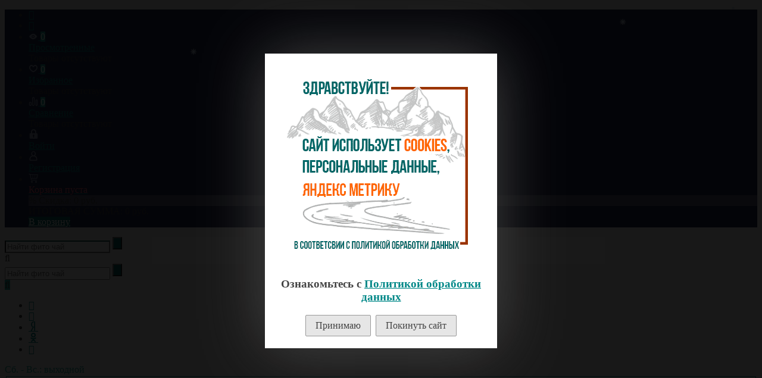

--- FILE ---
content_type: text/html; charset=utf-8
request_url: https://tea.finepokupka.ru/tag/%D0%BD%D0%B0%D0%B1%D0%BE%D1%80+%D0%B8%D0%BD%D1%81%D1%82%D1%80%D1%83%D0%BC%D0%B5%D0%BD%D1%82%D0%BE%D0%B2+%D0%B4%D0%BB%D1%8F+%D1%87%D0%B0%D0%B5%D0%BF%D0%B8%D1%82%D0%B8%D1%8F/
body_size: 20395
content:
<!DOCTYPE html>
<!--[if IE 8]><html class="no-js ie8"><![endif]-->
<!--[if gt IE 8]><html class="no-js gt-ie8"><![endif]-->
<!--[if !IE]><!--><html class="no-js"><!--<![endif]-->
    <head><meta http-equiv="Content-Type" content="text/html; charset=utf-8"/><title>набор инструментов для чаепития — Магазин чая - Ваш Чай. Свежий чай с чайной фермы с доставкой по Москве и России</title><meta name="Keywords" content="" /><meta name="Description" content="" /><link rel="shortcut icon" href="/favicon.ico"/><!-- rss --><link rel="alternate" type="application/rss+xml" title="RSS &mdash; Магазин полезного фито чая &quot;Ваш Чай&quot;" href="https://tea.finepokupka.ru/blog/rss/"><script type="text/javascript" src="/wa-content/js/jquery/jquery-1.11.1.min.js"></script><link rel="stylesheet" href="/wa-data/public/site/themes/your_shop/yourshop.min.css?2.2.1.1766266329" /><script type="text/javascript" src="/wa-data/public/site/themes/your_shop/yourshop.min.js?v=2.2.1.1766266329"></script><script type="text/javascript">window.js_onload = [];window.js_onload_inline = [];window.css_onload = [];window.css_onload.push('https://fonts.googleapis.com/css?family=Roboto:400,400italic,500,700,700italic&amp;subset=latin,cyrillic-ext,latin-ext,cyrillic');window.css_onload.push("/wa-data/public/site/themes/your_shop/igaponov/css/yourshop-icons.min.css");window.js_onload.push("/wa-data/public/site/themes/your_shop/onload.js?v=2.2.1.1766266329");</script><link href="/wa-apps/shop/plugins/productsets/css/frontend.css?2.5.4.1766266329" rel="stylesheet">
 <!--[if lt IE 9]><script type="text/javascript" src="http://html5shiv.googlecode.com/svn/trunk/html5.js"></script><![endif]--><script type="text/javascript">jQuery(document).ready(function ($) {$.yourshop = {xhr: [],locale: "ru_RU",shopUrl: "/",shopCartUrl: "/cart/",siteUrl: "/",activePath: "/home/users/d/delo-com/domains/tea.finepokupka.ru/wa-data/public/shop/themes/your_shop",ruble: "text",mobile: 0,lazyloading: 1,htmlSliderSpeed: 5000,photosSliderSpeed: 7000,searchAutocomplete: 1,sidebarBrandsHide: 0,featuresHide: 1,filterHide: 1,currency: 'руб.',minorderCount: 0,messages: {'ru_RU': {"Added":"Добавлено","Wish+list":"Избранное","Loading": "Идет загрузка","decrease": "уменьшить","increase": "увеличить","Wait, please. Information is loading": "Пожалуйста, подождите. Данные загружаются","Go to product page": "Страница товара","Do you really want to delete product from cart?": "Вы уверены, что хотите удалить товар из корзины?","Delete": "Удалить","delete": "удалить","Added to cart": "Добавлено в корзину","Viewed+products": "Просмотренные+товары","Remove from Viewed list?": "Удалить из просмотренных товаров?","Remove from compare list?": "Удалить из сравнения?","Added to compare list": "Добавлено к сравнению","Add to compare list?": "Добавить к сравнению?","Removed from compare list": "Удалено из сравнения","Remove from Wish list?": "Удалить из избранного?","Added to Wish list": "Добавлено в избранное","Add to Wish list?": "Добавить в избранное?","Removed from Wish list": "Удалено из избранного","No products": "Товары отсутствуют","SKU": "Артикул","Show all": "Показать все","Empty": "Отсутствует","Cart is empty": "Корзина пуста"}},translate: function (message) {if (typeof this.messages[this.locale] !== 'undefined' && this.messages[this.locale][message]) {return this.messages[this.locale][message];}return message;}};});</script><script src="/wa-content/js/jquery-plugins/jquery.cookie.js"></script>
<script src="/wa-apps/shop/plugins/productsets/js/frontend.js?2.5.4.1766266329"></script>
 
    <link href="/wa-data/public/shop/themes/your_shop/yourshop.shop.min.css?2.2.1.1766266329" rel="stylesheet" type="text/css">
    <script type="text/javascript" src="/wa-data/public/shop/themes/your_shop/yourshop.shop.min.js?v=2.2.1.1766266329"></script>
    <script type="text/javascript">
        window.js_onload.push("/wa-data/public/shop/themes/your_shop/onload.js");
                
                            window.js_onload.push("/wa-content/js/jquery-plugins/jquery.retina.min.js?v2.6.0");
            window.js_onload_inline.push("$('.bxslider img:not(\".lazy-slide\"),.product-list img,.related img, .thumbs-container img, #zoom, .cart img').retina();");
                window.js_onload.push("/wa-apps/shop/js/lazy.load.js?v=2.2.1.1766266329");
        window.js_onload.push("/wa-data/public/shop/themes/your_shop/lazyloading.min.js");
    </script>


<!-- plugin hook: 'frontend_head' -->

<link rel="stylesheet" href="/wa-apps/shop/plugins/storequickorder/css/storequickorder.css">
<style>
.storequickorder-button { background : #cc6600 !important; }.storequickorder-button:hover { background : #1bcf0a !important; } 
/* Стиль отвечающий за кнопку "Заказать" в диалоговом окне */
#storequickorder input.submit-button {
   /*width: 100px; закомментирован*/
}

</style>
<script  type="text/javascript" src="/wa-apps/shop/plugins/storequickorder/js/storequickorder.js">
</script><script  type="text/javascript">
function storequickorder_event_order_created() {
    //yaCounterXXXXXX.reachGoal('TARGET_NAME');
    //return true;
}
$(function(){ $.storequickorder.setOptions({always_show_active_button : false,button_name : "Заказ по телефону",button_cart_name : "Заказ по телефону",button_name_not_available : "Товара нет",window_vert_align : false,window_style_position_absolute : false,window_margin_top : "200",check_stock_delay : "200",yaCounter_enabled : false,ga_enabled : false,yaCounter_id : "",yaCounter_target_name : "",ga_id : "",ga_target_name : ""}) });</script>
<script>(function ($) {$(function ($) {$.productsets.init({PLUGIN_URL: '/wa-apps/shop/plugins/productsets/',urls: {"buy":"\/productsets\/buy\/","load":"\/productsets\/load\/","getProductSkus":"\/productsets\/getProductSkus\/","cartPage":"\/cart\/"},currency: {"code":"RUB","sign":"\u0440\u0443\u0431.","sign_html":"<span class=\"ruble\">\u20bd<\/span>","sign_position":1,"sign_delim":" ","decimal_point":",","frac_digits":"2","thousands_sep":" "},attr: {sliderArrow: 'data-productsets-bsa',sliderWrapArrow: 'data-productsets-bsab',skusPopupBundleBlock: 'data-productsets-spbb',skusPopupBundleHeader: 'data-productsets-sphb',skusPopupBundleClose: 'data-productsets-spclb',skusPopupBundleContent: 'data-productsets-spcb',skusPopupUserBundleBlock: 'data-productsets-spbu',skusPopupUserBundleClose: 'data-productsets-spclu',skusPopupUserBundleHeader: 'data-productsets-sphu',skusPopupUserBundleContent: 'data-productsets-spcu',successPopupBundleBlock: 'data-productsets-sucpbb',successPopupContentBundle: 'data-productsets-sucpcb',successPopupTickBundle: 'data-productsets-sucptb',successPopupLinkBundle: 'data-productsets-sucplb',successPopupButtonBundle: 'data-productsets-sucpbutb',successPopupCloseBundle: 'data-productsets-sucpclb',successPopupCloseUserBundle: 'data-productsets-sucpclu',successPopupButtonUserBundle: 'data-productsets-sucpbutu',successPopupLinkUserBundle: 'data-productsets-sucplu',successPopupTickUserBundle: 'data-productsets-sucptu',successPopupContentUserBundle: 'data-productsets-sucpcu',successPopupUserBundleBlock: 'data-productsets-sucpbu'},localeStrings: {"":"project-id-version: shop/plugins/productsets\npot-creation-date: 2020-01-28T19:00:32.705Z\nlast-translator: shop/plugins/productsets\nlanguage-team: shop/plugins/productsets\nmime-version: 1.0\ncontent-type: text/plain; charset=utf-8\ncontent-transfer-encoding: 8bit\nplural-forms: nplurals=3; plural=((((n%10)==1)&&((n%100)!=11))?(0):(((((n%10)>=2)&&((n%10)<=4))&&(((n%100)<10)||((n%100)>=20)))?(1):2));\n","The set is empty":"Набор пустой","Something wrong!":"Что-то пошло не так!","Products has been successfully added to the cart":"Товары были успешно добавлены в корзину","Continue shopping":"Продолжить покупки","Proceed to checkout":"Оформить заказ","Select product sku":"Выбрать вариант товара","1 product":["{n} товар","{n} товара","{n} товаров"],"This product is already selected":"Товар уже выбран","Product with the selected option combination is not available for purchase":"Товар с выбранными характеристиками не доступен для заказа","Minimal quantity of products is":"Минимальное количество товаров","Maximal quantity of products is":"Максимальное количество товаров","Select another product":"Выберите другой товар","delete":"удалить"}
,locale: "ru_RU"})});})(jQuery)</script>
    <link href="/wa-data/public/shop/plugins/pnotice/css/pnotice.css?v1.4.3-9394323293" rel="stylesheet" />
    <script src="/wa-data/public/shop/plugins/pnotice/js/pnotice.js?v1.4.3-9394323293"></script><!-- Global site tag (gtag.js) - Google AdWords: 960177822 -->
<script async src="https://www.googletagmanager.com/gtag/js?id=AW-960177822"></script>
<script>
  window.dataLayer = window.dataLayer || [];
  function gtag(){dataLayer.push(arguments);}
  gtag('js', new Date());
  gtag('config', 'AW-960177822');
</script>
<!-- Пуш-уведомления Send Plus (в корне сайта ещё лежат 2 файла sp-push... ) -->
<script charset="UTF-8" src="//web.webpushs.com/js/push/786ea5bac69fe0f069ba84b24b078dc2_1.js" async></script>
<script type="text/javascript">
window.addEventListener('load', function() {
    oSpP.push("Name","Имя_посетителя_сайта");
    oSpP.push("email","Email_посетителя_сайта");
});
</script><script type="text/javascript">
(function(i,s,o,g,r,a,m){i['GoogleAnalyticsObject']=r;i[r]=i[r]||function(){
(i[r].q=i[r].q||[]).push(arguments)},i[r].l=1*new Date();a=s.createElement(o),
m=s.getElementsByTagName(o)[0];a.async=1;a.src=g;m.parentNode.insertBefore(a,m)
})(window,document,'script','//www.google-analytics.com/analytics.js','ga');
ga('create', 'UA-60500404-1', 'auto');
ga('send', 'pageview');

</script> <style>
    .product-page .content-sidebar { overflow: hidden; }
</style>

                                                                                                                                                                                                                                                                                                                                                                                                                                                                                                                                                                                                                                                                                                                                                                                                                                                                                                                                                                                                                                                                                                                                                                                                
<style>



    body { background: #F4F3F3; }
 .main-wrapper, body {  background-color: #F4F3F3; color: #444444; } #da-slider { background: url("/wa-data/public/shop/themes/your_shop/img/patterns/pattern55.jpg") repeat; }




a, a.selected,
.product-list .h5 a:hover,
.slider-custom .s-nav:hover i,
#go-top:hover a,
.filters.stylish-form input[type="radio"]:checked + label,
.filters.stylish-form input[type="checkbox"]:checked + label,
.filters label:hover,
.f-view:hover, .f-view.active,
.catalog-sub ul.menu-h a:hover,
.slider-prev .fa:hover,
.slider-next .fa:hover,
#products-per-page a.selected,
#products-per-page a:hover,
.categories-tree ul.menu-v a.selected,
.categories-tree ul.menu-v a:hover,
.categories-tree .h4 a:hover,
.categories-tree .h4 a.selected,
.subscribe-block-heading,
#user-auth-provider li a:hover,
#cancel-affiliate,
#top-fixed a:hover,
.currencies li:hover,
.pages-block > ul ul.menu-v li:hover > a,
.colored, .fly-form a.colored,
ul.menu-h.categories-list > li:hover > a, ul.menu-h.categories-list a:hover,
ul.menu-h.categories-list > li.open > a,
ul.menu-h.categories-list > li.selected > a,
#horizontal-menu .dropdown li:hover > a,
#horizontal-menu .dropdown li.selected > a,
#horizontal-menu ul.menu-v.dropdown.appear-menu .dropdown-holder a:hover,
#horizontal-menu ul.menu-v.dropdown.appear-menu .dropdown-holder li.selected > a,
#horizontal-menu ul.menu-v.dropdown.appear-menu .dropdown-holder .category-heading a:hover,
.da-arrows span:hover i,
.bx-wrapper .bx-controls-direction a:hover i,
a.fly-open-link,
.checkout-progressbar .step a:hover,
.news-block .h4 a:hover,
.cart-page .product-name:hover,
.table .product a:hover,
#yourshop .category-sidebar ul.menu-v.brands li a:hover,
#yourshop .category-sidebar ul.menu-v.brands li.selected a,
#yourshop .category-sidebar a.selected,
#yourshop .categories-tree ul.menu-v a.selected,
#yourshop .categories-tree .h4 a.selected,
#yourshop ul.menu-v.dropdown.categories-tree li a.selected,
table.compare a:hover,
.categories-tree .appear-menu .dropdown-holder a:hover,
.categories-tree .appear-menu .dropdown-holder .category-heading > a:hover,
.categories-tree .appear-menu .dropdown-holder li.selected > .category-heading > a,
.categories-tree .appear-menu .dropdown-holder li.selected > a,
.mobile-categories-block ul.menu-v a,
.action-icon:hover i, .action-icon.active i,
.top-fixed-menu > li > a:hover i.ys,
.lazyloading-paging ul.menu-h > li.selected > a,
#blog-list a:hover, #blog-list li.selected a,
.categories-tree ul.menu-v a:hover,
.categories-tree .h4 a:hover,
ul.menu-v.dropdown.categories-tree li a:hover,
.post-stream a:hover,
.post-stream .more a,
ul.albums a:hover,
.hub-aside-nav ul li a:hover,
.topic-form ul.menu-h li a:hover,
.credentials .username a:hover,
.credentials .username:hover,
ul.category-list li a.category-name:hover,
ul.topics li .summary > a:hover,
ul.sorting a:hover,
ul.sorting li.selected a,
ul.author-nav li.selected a,
.authors .username:hover,
#yourshop-settings .setting-block a:hover,
.not-mobile .product-item .image-thumbs-nav:hover { color: #008888; }

a.theme-hover:hover { color: #008888 !important; }

@media only screen and (max-width: 985px) {
    #yourshop .category-sidebar ul.menu-v.brands li a:hover, #yourshop .category-sidebar a:hover,
    #yourshop .filter-block > a:hover, #yourshop .categories-tree ul.menu-v a:hover, #yourshop .categories-tree .h4 a:hover,
    #yourshop ul.menu-v.dropdown.categories-tree li a:hover { color: #008888; }
}

.stylish-form:not(#foo) input[type="checkbox"]:checked + label .stylish-wrap,
.stylish-form:not(#foo) input[type="radio"]:checked + label .stylish-wrap { color: #008888; }

.wa-subscribe-form input[type='text']:focus,
.image-thumb a.selected img,
#yourshop .yourshop-form input[type="text"].on-focus,
#yourshop .yourshop-form input[type="password"].on-focus,
#yourshop .yourshop-form textarea.on-focus,
#yourshop .yourshop-form select.on-focus,
#yourshop .yourshop-form input[type="text"]:focus,
#yourshop .yourshop-form input[type="password"]:focus,
#yourshop .yourshop-form textarea:focus,
#yourshop .yourshop-form select:focus,
.filter-delete,
#yourshop .quickorder-value input:focus,
#yourshop .quickorder-value textarea:focus,
#yourshop .yourshop-form select:focus,
.product-list .sku-thumbs,
.not-mobile .product-list .product-item.has-images.type-thumbs:hover,
.not-mobile .product-list .sku-thumbs img:hover,
.not-mobile .product-list .sku-thumbs img.selected { border-color: #008888; }

.stylish-form:not(#foo) input[type="checkbox"]:checked + label .stylish-wrap { border: 1px solid #008888; background-color: #008888; }

.info-banner .h5 a:hover { color: #008888 !important; }

.button:active,  input[type='submit']:active, input[type='button']:active { color: #008888; }

.s-days-wrapper { border-top-color: #008888; }



.button, input[type='submit'], input[type='button'], .wa-button,
input[type='submit'].disabled.active, .button.disabled.active,
input[type='submit'].active:disabled, .button.active:disabled,
input[type='button'].disabled.active,
input[type='button'].active:disabled,
#horizontal-menu,
ul.menu-h.categories-list .dropdown li:hover:before,
ul.menu-h.categories-list .dropdown li.selected:before,
ul.menu-h.categories-list .first.category-list > a > span,
ul.menu-h.categories-list .first.category-list.open > a > span,
.news-block time,
.bounce-popup,
.categories-tree .collapsible-icon:hover,
.product-page .categories-tree .collapsible-icon:hover,
#product-tabs li.selected:before, #product-tabs li:hover:before,
#yourshop .da-slide .da-link:hover,
#yourshop .flexdiscount-form .coupon-button,
.da-dots span.da-dots-current,
.mobile-categories-block ul.menu-v li > a:hover,
.mobile-categories-block ul.menu-v li.selected > a,
.post-stream time,
#yourshop .bx-wrapper .bx-pager.bx-default-pager a.active:after { background-color: #22aea2; }

#yourshop .da-dots span.da-dots-current:after,
#yourshop .bx-wrapper .bx-pager.bx-default-pager a.active:after{ border-color: #22aea2; }

.bounce-popup:after { border-bottom-color: #22aea2; }



.top-fixed-menu > li > a:hover,
.top-fixed-menu > li:hover > a,
.currency-block:hover a,
#horizontal-menu .home a:hover,
#horizontal-menu .mobile-menu:hover,
#horizontal-menu .mobile-menu.selected,
ul.menu-h.categories-list > li:hover > a,
ul.menu-h.categories-list > li.open > a,
ul.menu-h.categories-list > li.selected > a,
ul.menu-v.dropdown li:hover,
ul.menu-v.dropdown li.selected,
.mobile-categories-block  .collapsible-icon:hover,
.mobile-categories-block  .br-coll-icon:hover,
.checkout-progressbar .step,
.checkout-progressbar .step:after,
.checkout-progressbar .step.selected.last,
#horizontal-menu ul.menu-v.dropdown.appear-menu .dropdown-holder,
.categories-tree .appear-menu .dropdown-holder { background-color: #191c36; }

ul.menu-h.categories-list .first.category-list > a i,
.button, input[type='submit'], input[type='button'],
.product-list h5 a,
.cart-page .delete:hover,
.cart-page .quantity .fa:hover,
input[type='submit']:disabled:hover,input[type='button']:disabled:hover, .button:disabled:hover,
#yourshop .category-sidebar .userbox a { color: #191c36; }

#horizontal-menu .home a:hover:after { border-left-color: #191c36; }
.checkout-progressbar .step:before { border-color: #191c36; }



ul.menu-v.dropdown, ul.menu-v.dropdown li ul, #go-top, .currencies, .fly-cart, .fly-form,
.categories-tree .appear-menu .dropdown-holder, #top-fixed,
.not-mobile #horizontal-menu div.more:hover .more-block,
.pagination a:hover, .pagination li.selected a, .yourshop-footer-popup { background-color: #22284f; }

@media only screen and (max-width: 985px) {
    #yourshop .category-sidebar, .has-mobile-sidebar .sidebar { background-color: #22284f; }
}



    #horizontal-menu .home a::after, #horizontal-menu .home a,
    ul.menu-h.categories-list > li > a { border-left-color: #4db9e8; }
    #horizontal-menu .home a, #horizontal-menu .more-block { background-color: #4db9e8; }


.top-fixed-menu > li > a,  .currency-block, #horizontal-menu .dropdown li,
#horizontal-menu ul.menu-v.dropdown.vertical li ul { border-color: #4d5070; }



.top-fixed-menu > li > a i.ys { color: #98a3bf; }





    #top-fixed { background: #22284f; }
    @media only screen and (max-width: 985px) { #yourshop .category-sidebar, .has-mobile-sidebar .sidebar { background-color: #22284f; } }
   .top-fixed-menu > li > a:hover, .top-fixed-menu > li:hover > a, #top-fixed a:hover, .fly-name a:hover, .currencies li:hover,
   .fly-form .close:hover, .top-fixed-menu > li > a:hover i.ys { color: #30c7ba; }
   .indicator { background: #22aea2; }
   .indicator { color: #ffffff; }
   .top-fixed-menu .price.colored { color: #f2607f; }
   .fly-quantity a:hover i.ys { color: #30c7ba; }
   .fly-discount { background: #5e617f; }
   .bounce-popup { background: #009900; }
   .bounce-popup:after { border-bottom-color: #009900; }



   .header-top { background: #f8f8f8; }
   .pages-block > ul > li > a { color: #444444; }
   .pages-block a:hover, .pages-block > ul > li > a.selected { color: #30c7ba; }
   .pages-block > ul > li:hover { border-bottom-color: #30c7ba; }
   .search-button:hover, .search-button.active { background: #22aea2; }
   .search form.hidden-search .search-input-field { border-top-color: #22aea2; }
   .search form.hidden-search::before { border-bottom-color: #22aea2; }
   .search-button { color: #444444; }



   .header-bottom .phone { color: #22aea2; }
   .header-bottom .workhours { color: #22aea2; }



   #horizontal-menu, ul.menu-h.categories-list .first.category-list.open > a > span { background-color: #006666; }
   ul.menu-h.categories-list > li > a, ul.menu-h.categories-list .first.category-list > a i,
   .mobile-menu { color: #ffffff; }
   ul.menu-h.categories-list > li:hover > a, ul.menu-h.categories-list > li.open > a,
   ul.menu-h.categories-list > li.selected > a,
   .mobile-menu:hover, .mobile-menu.selected { color: #30c7ba; }
   #horizontal-menu .home a:after { border-left-color: #178a81; }
   #horizontal-menu .home a, #horizontal-menu .more-block { background-color: #178a81; }
   #horizontal-menu .home a:hover:after { border-left-color: #12776f; }
   #horizontal-menu .home a:hover, .not-mobile #horizontal-menu div.more:hover .more-block { background-color: #12776f; }
    #horizontal-menu .home a, ul.menu-h.categories-list > li > a { border-left-color: #30c7ba; }
    ul.menu-h.categories-list .dropdown li a:hover, ul.menu-v.dropdown li.selected > a, #horizontal-menu .dropdown li:hover > a,
    #horizontal-menu .dropdown li.selected > a, #horizontal-menu div.more a:hover { color: #30c7ba; }
    #horizontal-menu ul.menu-v.dropdown.appear-menu .dropdown-holder a:hover,
    #horizontal-menu ul.menu-v.dropdown.appear-menu .dropdown-holder .category-heading a:hover { color: #30c7ba; }
    #horizontal-menu ul.menu-v.dropdown.appear-menu .dropdown-holder ul i { color: #ffffff; }
    #horizontal-menu ul.menu-v.dropdown.appear-menu .dropdown-holder ul i:hover { color: #ffffff; }
    #horizontal-menu ul.menu-v.dropdown.appear-menu .dropdown-holder ul i { background-color: #22aea2; }
    #horizontal-menu ul.menu-v.dropdown.appear-menu .dropdown-holder ul i:hover { background-color: #12776f; }



    .mobile-categories-block ul.menu-v a { color: #444444; }
    .mobile-categories-block ul.menu-v a:hover, .mobile-categories-block ul.menu-v li.selected > a { color: #ffffff; }
    .mobile-categories-block ul.menu-v li > a:hover, .mobile-categories-block ul.menu-v li.selected > a { background-color: #30c7ba; }
    .mobile-categories-block .collapsible-icon { color: #ffffff; }
    .mobile-categories-block .collapsible-icon:hover { color: #ffffff; }
    .mobile-categories-block .collapsible-icon { background-color: #22aea2; }
    .mobile-categories-block .collapsible-icon:hover { background-color: #12776f; }



    .about-block .read-more a { color: #ffffff; }






    #yourshop .da-slide .h2 { color: #444444; }
    #yourshop .da-slide p.da-text { color: #12776f; }
    #yourshop .da-slide p { color: #444444; }
    #yourshop .da-slide .da-link { background-color: #22aea2; }
    #yourshop .da-slide .da-link:hover { background-color: #0c635c; }
    #yourshop .da-slide .da-link { color: #ffffff; }
    #yourshop .da-slide .da-link:hover { color: #ffffff; }
    #yourshop .da-slide .da-link { border-color: #aeebe6; }
    #yourshop .da-slide .da-link:hover { border-color: #aeebe6; }
    .da-slide .h2 .rating-block i { color: #22aea2; }
    .da-slide .h2 { border-bottom-color: #aeebe6; }






    .pagination a { color: #444444; }
    .pagination a:hover, .pagination li.selected a { color: #ffffff; }
    .pagination a:hover, .pagination li.selected a { background-color: #12776f; }
    .pagination a { border-color: #22aea2; }
    .sub-name { color: #ffffff; }
    .sub-name { background: #006666; }
    .sub-item { border-color: #009999 ; }
    .sub-item:hover { border-color: #ff9900; }
    .price { color: #006666; }
    .compare-price { color: #red; }
    .price.colored { color: green; }
    input[type='submit'], input[type='button'], .button { background-color: #006666; }
    .categories-tree .collapsible-icon,  .categories-tree .appear-menu .dropdown-holder ul i,
    .categories-tree.plus-align-left .accordeon-menu .collapsible-icon { color: #ffffff; }
    .categories-tree .collapsible-icon:hover,  .categories-tree .appear-menu .dropdown-holder ul i:hover,
    .categories-tree.plus-align-left .accordeon-menu .collapsible-icon:hover { color: #ffffff; }
    .categories-tree .collapsible-icon,  .categories-tree .appear-menu .dropdown-holder ul i { background: #22aea2; }
    .categories-tree .collapsible-icon:hover,  .categories-tree .appear-menu .dropdown-holder ul i:hover,
    .product-page .categories-tree .collapsible-icon:hover { background: #12776f; }



    .badge.discount-badge { background-color: #d00909; }
    .badge.discount-badge { color: #ffffff; }



                
@media only screen and (max-width: 985px) {  #yourshop .categories-tree .collapsible-icon { color: #ffffff; } #yourshop .categories-tree .collapsible-icon:hover { color: #ffffff; } #yourshop .categories-tree .collapsible-icon { background-color: #22aea2; } #yourshop .categories-tree .collapsible-icon:hover { background-color: #12776f; } }



    .news-block time, .post-stream time { color: #ffffff; }
    .news-block .time-month, .post-stream .time-month { color: #ffffff; }



    .footer-pages .column a:hover { color: #22aea2; }



    .subscribe-block-heading { color: #22aea2; }
    .mini-subscribe .wa-subscribe-form input[type='text'] { color: #22aea2; }






    #go-top { background-color: rgba(0, 153, 153, 0.7); }
    #go-top:hover { background-color: rgba(0, 153, 153, 0.7); }



    .button, input[type='submit'], input[type='button'], #yourshop .flexdiscount-form .coupon-button { color: #ffffff; }



    .action-icon:hover i { color: #22aea2; }



    .yourshop-footer-popup { background-color: rgba(35, 175, 163, 0.5); }
    .yourshop-footer-popup .close { color: #ffffff; }
    .yourshop-footer-popup .close:hover { color: #006666; }





</style>

    <script type="text/javascript">
        $(function() {
            var rgbColor = hexToRgb("#8bdbd5");
            $(".da-slide .da-desc").each(function() {
                var desc = $(this);
                if (!desc.attr("style")) {
                    desc.css("backgroundColor", "rgba("+rgbColor.r+", "+rgbColor.g+", "+rgbColor.b+", 0.8)");
                }
            });
        });
    </script>

    </head>
    <body id="yourshop" class='shop emerald not-mobile'>

        
        
        <div class="main-wrapper fixed-menu has-mobile-sidebar not-limited">
            <div id="top-fixed">
                <div class="wrap">                    <div class="align-center">
                        <ul class="top-fixed-menu">
                                                                                        <li class="mobile-block s-sidebar">
                                    <a href="javascript:void(0)" title="Открыть меню" class="f-open-sidebar"><i class="fa fa-angle-double-right"></i></a>
                                </li>
                            
                                                            <li class="mobile-block header-menu-block">
                                    <a href="javascript:void(0)" title="Сменить меню"><i class="fa fa-bars"></i></a>
                                </li>
                                                                                                                        <li class="has-popup">
                                    <a class="viewed-block grey" href="javascript:void(0)" title='Просмотренные'>
                                        <div>
                                            <i class="ys ys-eye" style="display: inline-block;"></i>
                                            <span class="indicator">0</span>
                                        </div>
                                        <span>Просмотренные</span>
                                    </a>
                                                                            <div class="fly-form white-popup viewed">
                                            <div class="content">
                                                                                                    <div class="empty-field">Товары отсутствуют</div>
                                                                                            </div>
                                        </div>
                                                                    </li>
                                                                                                                        <li class="has-popup">
                                    <a class="favourite-block grey" href="javascript:void(0)" title='Избранное'>
                                        <div>
                                            <i class="ys ys-heart" style="display: inline-block;"></i>
                                            <span class="indicator">0</span>
                                        </div>
                                        <span>Избранное</span>
                                    </a>
                                                                            <div class="fly-form white-popup favourite">
                                            <div class="content">
                                                                                                    <div class="empty-field">Товары отсутствуют</div>
                                                                                            </div>
                                        </div>
                                                                    </li>
                                                                                        <li class="has-popup">
                                    <a class="compare-block grey" href="javascript:void(0)" title='Сравнивать нечего'>
                                        <div>
                                            <i class="ys ys-compare" style="display: inline-block;"></i>
                                            <span class="indicator">0</span>
                                        </div>
                                        <span>Сравнение</span>
                                    </a>
                                                                            <div class="fly-form white-popup compare">
                                            <div class="content">
                                                                                                    <div class="empty-field">Товары отсутствуют</div>
                                                                                            </div>
                                        </div>
                                                                    </li>
                                                                                                                            <li class="auth-block">
                                        <a href="https://tea.finepokupka.ru/login/" title="Войти" rel="nofollow" class="fly-auth"><div><i class="ys ys-locked" style="display: inline-block;"></i></div> <span>Войти</span></a>
                                    </li>
                                    <li class="auth-block">
                                        <a href="https://tea.finepokupka.ru/signup/" title="Зарегистрироваться" rel="nofollow" class="fly-auth"><div><i class="ys ys-user" style="display: inline-block;"></i></div> <span>Регистрация</span></a>
                                    </li>
                                                                                                                                                                                        <li id="cart" class="has-popup">
                                    <a href="javascript:void(0)" data-url="/cart/" class="no-hover" title="Корзина">
                                        <div>
                                            <i style="display: inline-block;" class="ys ys-cart"></i>
                                            <span class="indicator" style="display: none;">0</span>
                                        </div>
                                        <span class="price colored cart-total">Корзина пуста</span>
                                    </a>
                                                                            <div class="fly-cart">
    <div class="fly-content">
            </div>
        <div class="fly-discount"><span class="float-left">% Скидка:</span> <span class="float-right discount">0 руб.</span></div>
    <div class="fly-total"><span class="float-left">ИТОГОВАЯ СУММА:</span> <span class="float-right total">0 руб.</span></div>
    <div class="fly-buttons">

        
                    
        
                                    
        <a href="/cart/" class="button theme" title='В корзину'>В корзину</a>
    </div>
</div>

                                                                    </li>
                                                                                    </ul>
                    </div>
                </div>            </div>

            

<div id="header">
            <div class="header-top">
            <div class="wrap">                



<div class="pages-block float-left">
    <ul class="menu-h">
                                            
                            </ul>
</div>
                                                            <div class="search float-right">
                            <form method="get" class="hidden-search" action="/search/">
                                   <input type="search" name="query" value="" class="search-input-field" placeholder='Найти фито чай' />
                                   <input type="submit" class="search-submit" value='' />
                            </form>
                            <a class="search-button" href="javascript:void(0)"><i class="fa fa-search"></i></a>
                        </div>
                                                </div>        </div>
                <div class="wrap mobile-block search-block">
            <div class="search">
                <form method="get" action="/search/">
                       <input type="search" class="search-input-field" name="query" value="" placeholder='Найти фито чай' />
                       <input type="submit" class="search-submit" value='' />
                </form>
                <a class="search-button active" href="javascript:void(0)"><i class="fa fa-search"></i></a>
            </div>
        </div>
                <div class="header-bottom type-1">
                        <div class="wrap">
                        <div class="header-type">
                                                                <div class="header-bl-1 align-center mobile-align-center">
                    <div>
                <!-- SOCIAL ICONS -->
                <ul class="menu-h social-icons">
                                        <li class='social_vk'><a href="https://vk.com/teayour" title='Вконтакте'><i class="fa fa-vk"></i></a></li>
                                                            <li class='social_fb'><a href="https://www.facebook.com/vashchai" title='Facebook'><i class="fa fa-facebook"></i></a></li>
                                                                                                                        <li class='social_ya'><a href="https://market.yandex.ru/shop/261479/reviews" title='Yandex'><i class="ys ys-yandex"></i></a></li>
                                                            <li class='social_odn'><a href="https://ok.ru/profile/564240521317" title='Одноклассники'><i class="ys ys-odnokl"></i></a></li>
                                                                                <li class='social_instagram'><a href="https://www.instagram.com/my_like_tea/" title='Instagram'><i class="fa fa-instagram"></i></a></li>
                                                                            </ul>
            </div>
                            <span style="color: #22aea2; text-align: center;">
Сб. - Вс.: выходной</span>
<p  style="border: 1px solid #009999;     color: #22aea2;     font-weight: bold;     text-align: center;     margin: 2px;">
Москва <br>Московская обл.</p>
<p style="text-align: center; color:#009999";> Написать в :</br>
<a href="https://api.whatsapp.com/send?phone=79248140099" Написать в Whatsapp><img src="//tea.finepokupka.ru/wa-data/public/shop/img/ico/whatsapp.jpg" data-pin-nopin="true"></a>&nbsp &nbsp
<a href="viber://add?number=79248140099" alt="Написать в Viber"><img src="//tea.finepokupka.ru/wa-data/public/shop/img/ico/viber.jpg" data-pin-nopin="true"></a>&nbsp &nbsp
<a title="написать в Telegram" href="tg://resolve?domain=AlexeiKorkin"><img src="//tea.finepokupka.ru/wa-data/public/shop/img/ico/telegram.jpg" data-pin-nopin="true"></a>
</p>

                            </div>

                                            <div class="logo">
        <a href="/">
            <img src="/wa-data/public/site/themes/your_shop/img/logo.gif?v1680478557?2.2.1.1766266329" alt="Магазин натурального чая из Саян &quot;Ваш Чай&quot;" />
        </a>
    </div>

                                                    <div class="header-bl-2 align-center mobile-align-center">
                    <div class="colored phone"><a style="font-size: 1em;
font-weight: bold;" 
href="tel:89248140099">8(924)814-00-99</a></div>
                                                                                                                                    <div class="s-schedule-wrapper js-schedule-wrapper">
                        <div class="s-label-wrapper">
                            <span class="s-label js-show-schedule" title="Часы работы">
                            Часы работы
                            </span>
                            <i class="fa fa-chevron-down"></i>
                        </div>
                        <div class="hidden">
                            <div class="s-days-wrapper">
                                                                    <div class="s-day-wrapper">
                                        <div class="s-date">Понедельник</div>
                                        <div class="s-value">
                                                                                            <div class="s-time">09:00 — 20:00</div>
                                                                                    </div>
                                    </div>
                                                                    <div class="s-day-wrapper">
                                        <div class="s-date">Вторник</div>
                                        <div class="s-value">
                                                                                            <div class="s-time">09:00 — 20:00</div>
                                                                                    </div>
                                    </div>
                                                                    <div class="s-day-wrapper">
                                        <div class="s-date">Среда</div>
                                        <div class="s-value">
                                                                                            <div class="s-time">09:00 — 20:00</div>
                                                                                    </div>
                                    </div>
                                                                    <div class="s-day-wrapper">
                                        <div class="s-date">Четверг</div>
                                        <div class="s-value">
                                                                                            <div class="s-time">09:00 — 20:00</div>
                                                                                    </div>
                                    </div>
                                                                    <div class="s-day-wrapper">
                                        <div class="s-date">Пятница</div>
                                        <div class="s-value">
                                                                                            <div class="s-time">09:00 — 20:00</div>
                                                                                    </div>
                                    </div>
                                                                    <div class="s-day-wrapper">
                                        <div class="s-date">Суббота</div>
                                        <div class="s-value">
                                                                                            <div class="s-text">выходной</div>
                                                                                    </div>
                                    </div>
                                                                    <div class="s-day-wrapper">
                                        <div class="s-date">Воскресенье</div>
                                        <div class="s-value">
                                                                                            <div class="s-text">выходной</div>
                                                                                    </div>
                                    </div>
                                                                <span title="Закрыть" class="s-close-icon js-close-schedule">X</span>
                            </div>
                        </div>
                    </div>
                
                

                

                                        <p  style="border: 1px solid #009999;
    color: #22aea2;
    font-weight: bold;
    text-align: center;
    margin: 2px;">
Москва (Россия)
</p>
<p style=" color: #22aea2;
     text-align: center;
    margin: 2px;"> звонок:</p>
<p style=" color: #22aea2;
     text-align: center;">
с 09:00 до 20:00 (Москва)</p>
                    </div>

                                                </div>
                        </div>
                                        <div class="header-mobile-type">
                        <div class="header-bl-1 align-center mobile-align-center">
                    <div>
                <!-- SOCIAL ICONS -->
                <ul class="menu-h social-icons">
                                        <li class='social_vk'><a href="https://vk.com/teayour" title='Вконтакте'><i class="fa fa-vk"></i></a></li>
                                                            <li class='social_fb'><a href="https://www.facebook.com/vashchai" title='Facebook'><i class="fa fa-facebook"></i></a></li>
                                                                                                                        <li class='social_ya'><a href="https://market.yandex.ru/shop/261479/reviews" title='Yandex'><i class="ys ys-yandex"></i></a></li>
                                                            <li class='social_odn'><a href="https://ok.ru/profile/564240521317" title='Одноклассники'><i class="ys ys-odnokl"></i></a></li>
                                                                                <li class='social_instagram'><a href="https://www.instagram.com/my_like_tea/" title='Instagram'><i class="fa fa-instagram"></i></a></li>
                                                                            </ul>
            </div>
                            <span style="color: #22aea2; text-align: center;">
Сб. - Вс.: выходной</span>
<p  style="border: 1px solid #009999;     color: #22aea2;     font-weight: bold;     text-align: center;     margin: 2px;">
Москва <br>Московская обл.</p>
<p style="text-align: center; color:#009999";> Написать в :</br>
<a href="https://api.whatsapp.com/send?phone=79248140099" Написать в Whatsapp><img src="//tea.finepokupka.ru/wa-data/public/shop/img/ico/whatsapp.jpg" data-pin-nopin="true"></a>&nbsp &nbsp
<a href="viber://add?number=79248140099" alt="Написать в Viber"><img src="//tea.finepokupka.ru/wa-data/public/shop/img/ico/viber.jpg" data-pin-nopin="true"></a>&nbsp &nbsp
<a title="написать в Telegram" href="tg://resolve?domain=AlexeiKorkin"><img src="//tea.finepokupka.ru/wa-data/public/shop/img/ico/telegram.jpg" data-pin-nopin="true"></a>
</p>

                            </div>
    <div class="logo">
        <a href="/">
            <img src="/wa-data/public/site/themes/your_shop/img/logo.gif?v1680478557?2.2.1.1766266329" alt="Магазин натурального чая из Саян &quot;Ваш Чай&quot;" />
        </a>
    </div>
        <div class="header-bl-2 align-center mobile-align-center">
                    <div class="colored phone"><a style="font-size: 1em;
font-weight: bold;" 
href="tel:89248140099">8(924)814-00-99</a></div>
                                                                                                                                    <div class="s-schedule-wrapper js-schedule-wrapper">
                        <div class="s-label-wrapper">
                            <span class="s-label js-show-schedule" title="Часы работы">
                            Часы работы
                            </span>
                            <i class="fa fa-chevron-down"></i>
                        </div>
                        <div class="hidden">
                            <div class="s-days-wrapper">
                                                                    <div class="s-day-wrapper">
                                        <div class="s-date">Понедельник</div>
                                        <div class="s-value">
                                                                                            <div class="s-time">09:00 — 20:00</div>
                                                                                    </div>
                                    </div>
                                                                    <div class="s-day-wrapper">
                                        <div class="s-date">Вторник</div>
                                        <div class="s-value">
                                                                                            <div class="s-time">09:00 — 20:00</div>
                                                                                    </div>
                                    </div>
                                                                    <div class="s-day-wrapper">
                                        <div class="s-date">Среда</div>
                                        <div class="s-value">
                                                                                            <div class="s-time">09:00 — 20:00</div>
                                                                                    </div>
                                    </div>
                                                                    <div class="s-day-wrapper">
                                        <div class="s-date">Четверг</div>
                                        <div class="s-value">
                                                                                            <div class="s-time">09:00 — 20:00</div>
                                                                                    </div>
                                    </div>
                                                                    <div class="s-day-wrapper">
                                        <div class="s-date">Пятница</div>
                                        <div class="s-value">
                                                                                            <div class="s-time">09:00 — 20:00</div>
                                                                                    </div>
                                    </div>
                                                                    <div class="s-day-wrapper">
                                        <div class="s-date">Суббота</div>
                                        <div class="s-value">
                                                                                            <div class="s-text">выходной</div>
                                                                                    </div>
                                    </div>
                                                                    <div class="s-day-wrapper">
                                        <div class="s-date">Воскресенье</div>
                                        <div class="s-value">
                                                                                            <div class="s-text">выходной</div>
                                                                                    </div>
                                    </div>
                                                                <span title="Закрыть" class="s-close-icon js-close-schedule">X</span>
                            </div>
                        </div>
                    </div>
                
                

                

                                        <p  style="border: 1px solid #009999;
    color: #22aea2;
    font-weight: bold;
    text-align: center;
    margin: 2px;">
Москва (Россия)
</p>
<p style=" color: #22aea2;
     text-align: center;
    margin: 2px;"> звонок:</p>
<p style=" color: #22aea2;
     text-align: center;">
с 09:00 до 20:00 (Москва)</p>
                    </div>
                                    </div>
                    </div>
    </div>

                
    


















<div id="horizontal-menu">
        <div class="wrap">
        <div class="home">
        <a href="/" title='На главную'><i class="ys ys-home"></i></a>
    </div>
    <div class="mobile-block">
        <a href="javascript:void(0)" class="mobile-menu" title="Меню">Меню</a>
    </div>
    <div class="categories-block">
        <ul class="menu-h categories-list">
                        
                

                                                                                                            <li class="first">
                                <a href="/category/produks-zdorovie/" title='Продукты для здоровья'>
                                    Продукты для здоровья
                                                                    </a>
                                                            </li>
                                                    <li class="">
                                <a href="/category/sagan-daylya-v-paketikah/" title='Саган Дайля в пакетиках'>
                                    Саган Дайля в пакетиках
                                                                    </a>
                                                            </li>
                                                    <li class="">
                                <a href="/category/chay-podarochniy/" title='Чай подарочный'>
                                    Чай подарочный
                                                                    </a>
                                                            </li>
                                                    <li class="">
                                <a href="/category/market/" title='Продукты для маркета'>
                                    Продукты для маркета
                                                                    </a>
                                                            </li>
                                                                                
                

                            
            

            
            

            
                                                                                                                    <li class="">
                            <a href="/dostavka/" title='Доставка'>Доставка</a>
                                                    </li>
                                            <li class="">
                            <a href="/oplata/" title='Оплата'>Оплата</a>
                                                    </li>
                                            <li class="">
                            <a href="/bonusy-skidki/" title='Скидки'>Скидки</a>
                                                    </li>
                                            <li class="">
                            <a href="/garantiya/" title='Гарантия'>Гарантия</a>
                                                    </li>
                                            <li class="">
                            <a href="/kontakty/" title='Контакты'>Контакты</a>
                                                    </li>
                                            <li class="">
                            <a href="/oferta/" title='Оферта'>Оферта</a>
                                                    </li>
                                            <li class="">
                            <a href="/pyersona-data/" title='Политика обработки Данных'>Политика обработки Данных</a>
                                                    </li>
                                            <li class="">
                            <a href="/tea-opt/" title='Чай оптом'>Чай оптом</a>
                                                    </li>
                                            <li class="">
                            <a href="/faq/" title='Вопросы и ответы'>Вопросы и ответы</a>
                                                    </li>
                                            <li class="">
                            <a href="/zhaloby/" title='Книга жалоб'>Книга жалоб</a>
                                                    </li>
                                                
                                                                                </ul>
    </div>
        </div>
    </div>
<div class="mobile-categories-block">
        
            

                            <ul class="menu-v">
                                            <li class="">
                            <a href="/category/produks-zdorovie/" title='Продукты для здоровья'>
                                Продукты для здоровья
                                                                                            </a>
                                                    </li>
                                            <li class="">
                            <a href="/category/sagan-daylya-v-paketikah/" title='Саган Дайля в пакетиках'>
                                Саган Дайля в пакетиках
                                                                                            </a>
                                                    </li>
                                            <li class="">
                            <a href="/category/chay-podarochniy/" title='Чай подарочный'>
                                Чай подарочный
                                                                                            </a>
                                                    </li>
                                            <li class="">
                            <a href="/category/market/" title='Продукты для маркета'>
                                Продукты для маркета
                                                                                            </a>
                                                    </li>
                                    </ul>
            
            
                    
        

        
        

        
                                    <ul class="menu-v">
                                                                <li class="">
                            <a href="/dostavka/" title='Доставка'>
                                Доставка
                                                            </a>
                                                    </li>
                                            <li class="">
                            <a href="/oplata/" title='Оплата'>
                                Оплата
                                                            </a>
                                                    </li>
                                            <li class="">
                            <a href="/bonusy-skidki/" title='Скидки'>
                                Скидки
                                                            </a>
                                                    </li>
                                            <li class="">
                            <a href="/garantiya/" title='Гарантия'>
                                Гарантия
                                                            </a>
                                                    </li>
                                            <li class="">
                            <a href="/kontakty/" title='Контакты'>
                                Контакты
                                                            </a>
                                                    </li>
                                            <li class="">
                            <a href="/oferta/" title='Оферта'>
                                Оферта
                                                            </a>
                                                    </li>
                                            <li class="">
                            <a href="/pyersona-data/" title='Политика обработки Данных'>
                                Политика обработки Данных
                                                            </a>
                                                    </li>
                                            <li class="">
                            <a href="/tea-opt/" title='Чай оптом'>
                                Чай оптом
                                                            </a>
                                                    </li>
                                            <li class="">
                            <a href="/faq/" title='Вопросы и ответы'>
                                Вопросы и ответы
                                                            </a>
                                                    </li>
                                            <li class="">
                            <a href="/zhaloby/" title='Книга жалоб'>
                                Книга жалоб
                                                            </a>
                                                    </li>
                                    </ul>
                                                    
</div>

            <div class="clear-both"></div>
            <!-- MAIN CONTENT -->
            <div class="content">
                                                                <div class="wrap breadcrumbs-block" itemscope itemtype="http://schema.org/WebPage">
        <nav class="breadcrumbs" itemprop="breadcrumb">
            <a href="/" title='Главная'>Главная</a>
                                                / <span>набор инструментов для чаепития — Магазин чая - Ваш Чай. Свежий чай с чайной фермы с доставкой по Москве и России</span>
        </nav>
    </div>



                                    <div class='padded'>
                        <!-- plugin hook: 'frontend_header' -->
                        
                        <div id="agecheck" class="agecheck-fade"><script type="text/javascript">
            $(document).on("click","#s-agecheck-enter",function(){var e=new Date;e.setTime(e.getTime()+31536e7),document.cookie="agecheck=1;path=/;expires="+e.toUTCString(),$("#agecheck").hide()}),$(document).on("click","#s-agecheck-leave",function(){""==document.referrer?window.close():window.location.href=document.referrer});
</script><style>.agecheck-fade{height:100%;width:100%;background-color:rgba(0,0,0,.9);position:fixed;overflow:hidden;left:0;top:0;display:block;z-index:10000}.agecheck-cont{padding:20px;margin:7% auto 0;width:350px;background-color:#FFF!important;-moz-box-shadow:0 0 100px 1px #444;-webkit-box-shadow:0 0 100px 1px #444;font-size:px}.agecheck-button{font-family:inherit;font-size:100%;padding:.5em 1em;color:#444;border:1px solid #999;background-color:#E6E6E6;text-decoration:none;border-radius:2px}</style>
        <div class="agecheck-cont" align="center">
            <img align="middle" class="agecheck-logo" style="clear:both" src="https://tea.finepokupka.ru/wa-apps/shop/plugins/agecheck/img/12.png"></img><br><br>
            <h3>Ознакомьтесь с <a href="https://tea.finepokupka.ru/pyersona-data/" target="_blank">Политикой обработки данных</a></h3>
            <button class="agecheck-button" id="s-agecheck-enter">Принимаю</button>&nbsp;&nbsp;<button class="agecheck-button" id="s-agecheck-leave">Покинуть сайт</button>
        </div></div>                    </div>
                
                
<div class="wrap category-content">

            













<div id="sidebar-categories" class="category-sidebar">
    <div id='sidebar-cat-content'>
        
        <!-- plugin hook: 'frontend_nav' -->


<!-- plugin hook: 'frontend_nav_aux' -->



        
        

                                    
                                                
                                                    
            
            
                <div class="sidebar-block">
                                            <div class="heading">Категории</div>
                                        <ul class="categories-tree menu-v default-sidebar dropdown plus-align-left">
                                                                                            <li class="accordeon-menu">
                                                        <div class="h4">
                                <a href="/category/produks-zdorovie/" title="Продукты для здоровья">
                                                                       Продукты для здоровья
                                                                    </a>
                            </div>
                                                    </li>
                                                                                            <li class="accordeon-menu">
                                                        <div class="h4">
                                <a href="/category/sagan-daylya-v-paketikah/" title="Саган Дайля в пакетиках">
                                                                       Саган Дайля в пакетиках
                                                                    </a>
                            </div>
                                                    </li>
                                                                                            <li class="accordeon-menu">
                                                        <div class="h4">
                                <a href="/category/chay-podarochniy/" title="Чай подарочный">
                                                                       Чай подарочный
                                                                    </a>
                            </div>
                                                    </li>
                                                                                            <li class="accordeon-menu">
                                                        <div class="h4">
                                <a href="/category/market/" title="Продукты для маркета">
                                                                       Продукты для маркета
                                                                    </a>
                            </div>
                                                    </li>
                                        </ul>
                    <ul class="categories-tree menu-v mobile-sidebar  dropdown plus-align-left">
                                                    <li class='accordeon-menu'>
                                                                <div class="h4">
                                    <a href="/category/produks-zdorovie/" title="Продукты для здоровья">
                                                                                Продукты для здоровья
                                                                            </a>
                                </div>
                                                            </li>
                                                    <li class='accordeon-menu'>
                                                                <div class="h4">
                                    <a href="/category/sagan-daylya-v-paketikah/" title="Саган Дайля в пакетиках">
                                                                                Саган Дайля в пакетиках
                                                                            </a>
                                </div>
                                                            </li>
                                                    <li class='accordeon-menu'>
                                                                <div class="h4">
                                    <a href="/category/chay-podarochniy/" title="Чай подарочный">
                                                                                Чай подарочный
                                                                            </a>
                                </div>
                                                            </li>
                                                    <li class='accordeon-menu'>
                                                                <div class="h4">
                                    <a href="/category/market/" title="Продукты для маркета">
                                                                                Продукты для маркета
                                                                            </a>
                                </div>
                                                            </li>
                                            </ul>
                </div>
                    
        
        

                                                        <div class="sidebar-block">
                            <div class="heading">Страницы</div>
                                    <ul class='categories-tree menu-v dropdown'>
                                    <li class='dropdown-menu'>
                        <div class="h4"><a href="/dostavka/" title='Доставка чая интернет магазин «Ваш Чай»'>Доставка</a></div>
                                            </li>
                                    <li class='dropdown-menu'>
                        <div class="h4"><a href="/oplata/" title='Оплата заказа в интернет магазине «Ваш Чай»'>Оплата</a></div>
                                            </li>
                                    <li class='dropdown-menu'>
                        <div class="h4"><a href="/bonusy-skidki/" title='Скидки и бонусы за покупку в магазине Ваш Чай'>Скидки</a></div>
                                            </li>
                                    <li class='dropdown-menu'>
                        <div class="h4"><a href="/garantiya/" title='Гарантия качества чая в интернет магазине &quot;Ваш Чай&quot;'>Гарантия</a></div>
                                            </li>
                                    <li class='dropdown-menu'>
                        <div class="h4"><a href="/kontakty/" title='Контакты магазина &quot;Ваш Чай&quot;'>Контакты</a></div>
                                            </li>
                                    <li class='dropdown-menu'>
                        <div class="h4"><a href="/oferta/" title='Оферта'>Оферта</a></div>
                                            </li>
                                    <li class='dropdown-menu'>
                        <div class="h4"><a href="/pyersona-data/" title='ПОЛИТИКА ОБРАБОТКИ ПЕРСОНАЛЬНЫХ ДАННЫХ'>Политика обработки Данных</a></div>
                                            </li>
                                    <li class='dropdown-menu'>
                        <div class="h4"><a href="/tea-opt/" title='Купить чай оптом с доставкой'>Чай оптом</a></div>
                                            </li>
                                    <li class='dropdown-menu'>
                        <div class="h4"><a href="/faq/" title='Часто задаваемые вопросы'>Вопросы и ответы</a></div>
                                            </li>
                                    <li class='dropdown-menu'>
                        <div class="h4"><a href="/zhaloby/" title='Вопросы, жалобы и др.'>Книга жалоб</a></div>
                                            </li>
                            </ul>
        </div>
    
        

        
        
        

        
        

        
        

                                                                                                                <div class="sidebar-block">
                    <div class="heading">Теги</div>
                    <div class="tags align-center">
                                                                                <a href="/tag/%D0%97%D0%B0%D0%B2%D0%B0%D1%80%D0%BD%D0%B8%D0%BA/" title="Заварник" style="font-size: 82%; opacity: 0.32">Заварник</a>
                                                        <a href="/tag/%D0%9A%D0%B8%D1%82%D0%B0%D0%B9%D1%81%D0%BA%D0%B8%D0%B9+%D1%87%D0%B0%D0%B9/" title="Китайский чай" style="font-size: 96%; opacity: 0.46">Китайский чай</a>
                                                        <a href="/tag/%D0%9E%D0%BB%D0%BE%D0%BE%D0%BD%D0%B3/" title="Олоонг" style="font-size: 87%; opacity: 0.36">Олоонг</a>
                                                        <a href="/tag/%D0%9F%D1%83%D1%8D%D1%80/" title="Пуэр" style="font-size: 90%; opacity: 0.39">Пуэр</a>
                                                        <a href="/tag/%D0%9F%D1%83%D1%8D%D1%80+%D0%B2+%D0%BF%D0%BE%D0%B4%D0%B0%D1%80%D0%BE%D0%BA/" title="Пуэр в подарок" style="font-size: 84%; opacity: 0.33">Пуэр в подарок</a>
                                                        <a href="/tag/%D0%A3%D0%BB%D1%83%D0%BD/" title="Улун" style="font-size: 91%; opacity: 0.41">Улун</a>
                                                        <a href="/tag/%D0%A7%D0%B0%D0%B9+%D0%B2+%D0%BF%D0%BE%D0%B4%D0%B0%D1%80%D0%BE%D0%BA/" title="Чай в подарок" style="font-size: 113%; opacity: 0.63">Чай в подарок</a>
                                                        <a href="/tag/%D0%A8%D0%B5%D0%BD+%D0%9F%D1%83%D1%8D%D1%80/" title="Шен Пуэр" style="font-size: 82%; opacity: 0.32">Шен Пуэр</a>
                                                        <a href="/tag/%D0%A8%D1%83+%D0%9F%D1%83%D1%8D%D1%80/" title="Шу Пуэр" style="font-size: 93%; opacity: 0.42">Шу Пуэр</a>
                                                        <a href="/tag/%D0%B1%D0%B0%D0%BD%D0%BA%D0%B0+%D0%B4%D0%BB%D1%8F+%D1%87%D0%B0%D1%8F/" title="банка для чая" style="font-size: 84%; opacity: 0.33">банка для чая</a>
                                                        <a href="/tag/%D0%B1%D0%B0%D0%BD%D0%BA%D0%B0+%D0%B4%D0%BB%D1%8F+%D1%87%D0%B0%D1%8F+%D0%B2+%D1%87%D0%B8%D1%82%D0%B5/" title="банка для чая в чите" style="font-size: 84%; opacity: 0.33">банка для чая в чите</a>
                                                        <a href="/tag/%D0%B1%D0%B0%D0%BD%D0%BA%D0%B0+%D0%BF%D0%BE%D0%B4%D0%B0%D1%80%D0%BE%D1%87%D0%BD%D0%B0%D1%8F/" title="банка подарочная" style="font-size: 82%; opacity: 0.32">банка подарочная</a>
                                                        <a href="/tag/%D0%B2%D0%B0%D1%88+%D1%87%D0%B0%D0%B9/" title="ваш чай" style="font-size: 132%; opacity: 0.81">ваш чай</a>
                                                        <a href="/tag/%D0%B8%D0%B2%D0%B0%D0%BD+%D1%87%D0%B0%D0%B9/" title="иван чай" style="font-size: 82%; opacity: 0.32">иван чай</a>
                                                        <a href="/tag/%D0%B8%D0%B2%D0%B0%D0%BD+%D1%87%D0%B0%D0%B9+%D0%B2+%D0%97%D0%B0%D0%B1%D0%B0%D0%B9%D0%BA%D0%B0%D0%BB%D1%8C%D1%81%D0%BA%D0%BE%D0%BC+%D0%BA%D1%80%D0%B0%D0%B5/" title="иван чай в Забайкальском крае" style="font-size: 82%; opacity: 0.32">иван чай в Забайкальском крае</a>
                                                        <a href="/tag/%D0%BA%D0%B0%D1%87%D0%B5%D1%81%D1%82%D0%B2%D0%B5%D0%BD%D0%BD%D1%8B%D0%B9+%D1%87%D0%B0%D0%B9/" title="качественный чай" style="font-size: 85%; opacity: 0.35">качественный чай</a>
                                                        <a href="/tag/%D0%BA%D0%B8%D1%82%D0%B0%D0%B9%D1%81%D0%BA%D0%B8%D0%B9+%D1%81%D0%B5%D1%80%D0%B2%D0%B8%D0%B7/" title="китайский сервиз" style="font-size: 84%; opacity: 0.33">китайский сервиз</a>
                                                        <a href="/tag/%D0%BA%D1%80%D0%B0%D1%81%D0%BD%D1%8B%D0%B9+%D1%87%D0%B0%D0%B9/" title="красный чай" style="font-size: 87%; opacity: 0.36">красный чай</a>
                                                        <a href="/tag/%D0%BA%D1%83%D0%BF%D0%B8%D1%82%D1%8C+%D0%B1%D0%B0%D0%BD%D0%BA%D0%B8+%D0%B4%D0%BB%D1%8F+%D1%87%D0%B0%D1%8F/" title="купить банки для чая" style="font-size: 82%; opacity: 0.32">купить банки для чая</a>
                                                        <a href="/tag/%D0%BA%D1%83%D0%BF%D0%B8%D1%82%D1%8C+%D0%BA%D1%80%D0%B0%D1%81%D0%BD%D1%8B%D0%B9+%D1%87%D0%B0%D0%B9+%D0%B2+%D0%A7%D0%B8%D1%82%D0%B5/" title="купить красный чай в Чите" style="font-size: 85%; opacity: 0.35">купить красный чай в Чите</a>
                                                        <a href="/tag/%D0%BA%D1%83%D0%BF%D0%B8%D1%82%D1%8C+%D0%BA%D1%83%D1%80%D0%B8%D0%BB%D1%8C%D1%81%D0%BA%D0%B8%D0%B9+%D1%87%D0%B0%D0%B9/" title="купить курильский чай" style="font-size: 82%; opacity: 0.32">купить курильский чай</a>
                                                        <a href="/tag/%D0%BA%D1%83%D0%BF%D0%B8%D1%82%D1%8C+%D0%BA%D1%83%D1%80%D0%B8%D0%BB%D1%8C%D1%81%D0%BA%D0%B8%D0%B9+%D1%87%D0%B0%D0%B9+%D0%B2+%D0%9C%D0%BE%D1%81%D0%BA%D0%B2%D0%B5/" title="купить курильский чай в Москве" style="font-size: 82%; opacity: 0.32">купить курильский чай в Москве</a>
                                                        <a href="/tag/%D0%BA%D1%83%D0%BF%D0%B8%D1%82%D1%8C+%D0%BF%D1%83%D1%8D%D1%80/" title="купить пуэр" style="font-size: 88%; opacity: 0.38">купить пуэр</a>
                                                        <a href="/tag/%D0%BA%D1%83%D0%BF%D0%B8%D1%82%D1%8C+%D0%BF%D1%83%D1%8D%D1%80+%D0%B2+%D0%9C%D0%BE%D1%81%D0%BA%D0%B2%D0%B5/" title="купить пуэр в Москве" style="font-size: 93%; opacity: 0.42">купить пуэр в Москве</a>
                                                        <a href="/tag/%D0%BA%D1%83%D0%BF%D0%B8%D1%82%D1%8C+%D0%BF%D1%83%D1%8D%D1%80+%D0%B2+%D0%A7%D0%B8%D1%82%D0%B5/" title="купить пуэр в Чите" style="font-size: 108%; opacity: 0.58">купить пуэр в Чите</a>
                                                        <a href="/tag/%D0%BA%D1%83%D0%BF%D0%B8%D1%82%D1%8C+%D1%83%D0%BB%D1%83%D0%BD/" title="купить улун" style="font-size: 84%; opacity: 0.33">купить улун</a>
                                                        <a href="/tag/%D0%BA%D1%83%D0%BF%D0%B8%D1%82%D1%8C+%D1%83%D0%BB%D1%83%D0%BD+%D0%B2+%D1%87%D0%B8%D1%82%D0%B5/" title="купить улун в чите" style="font-size: 91%; opacity: 0.41">купить улун в чите</a>
                                                        <a href="/tag/%D0%BA%D1%83%D0%BF%D0%B8%D1%82%D1%8C+%D1%87%D0%B0%D0%B9/" title="купить чай" style="font-size: 96%; opacity: 0.46">купить чай</a>
                                                        <a href="/tag/%D0%BA%D1%83%D0%BF%D0%B8%D1%82%D1%8C+%D1%87%D0%B0%D0%B9+%D0%B2+%D0%A7%D0%B8%D1%82%D0%B5/" title="купить чай в Чите" style="font-size: 150%; opacity: 1.00">купить чай в Чите</a>
                                                        <a href="/tag/%D0%BA%D1%83%D0%BF%D0%B8%D1%82%D1%8C+%D1%87%D0%B0%D0%B9+%D0%B2+%D0%BF%D0%BE%D0%B4%D0%B0%D1%80%D0%BE%D0%BA/" title="купить чай в подарок" style="font-size: 80%; opacity: 0.30">купить чай в подарок</a>
                                                        <a href="/tag/%D0%BA%D1%83%D0%BF%D0%B8%D1%82%D1%8C+%D1%87%D0%B0%D0%B9%D0%BD%D1%8B%D0%B9+%D0%BD%D0%B0%D0%B1%D0%BE%D1%80+%D1%81%D0%B5%D1%80%D0%B2%D0%B8%D0%B7+%D0%B2+%D1%87%D0%B8%D1%82%D0%B5/" title="купить чайный набор сервиз в чите" style="font-size: 82%; opacity: 0.32">купить чайный набор сервиз в чите</a>
                                                        <a href="/tag/%D0%BA%D1%83%D0%BF%D0%B8%D1%82%D1%8C+%D1%87%D0%B5%D1%80%D0%BD%D1%8B%D0%B9+%D1%87%D0%B0%D0%B9+%D0%B2+%D0%A7%D0%B8%D1%82%D0%B5/" title="купить черный чай в Чите" style="font-size: 87%; opacity: 0.36">купить черный чай в Чите</a>
                                                        <a href="/tag/%D0%BA%D1%83%D0%BF%D0%B8%D1%82%D1%8C+%D1%88%D1%83+%D0%BF%D1%83%D1%8D%D1%80/" title="купить шу пуэр" style="font-size: 84%; opacity: 0.33">купить шу пуэр</a>
                                                        <a href="/tag/%D0%BD%D0%B0%D0%B1%D0%BE%D1%80+%D0%B4%D0%BB%D1%8F+%D1%87%D0%B0%D0%B9%D0%BD%D0%BE%D0%B9+%D1%86%D0%B5%D1%80%D0%B5%D0%BC%D0%BE%D0%BD%D0%B8%D0%B8/" title="набор для чайной церемонии" style="font-size: 82%; opacity: 0.32">набор для чайной церемонии</a>
                                                        <a href="/tag/%D0%BD%D0%B0%D1%82%D1%83%D1%80%D0%B0%D0%BB%D1%8C%D0%BD%D1%8B%D0%B9+%D1%87%D0%B0%D0%B9/" title="натуральный чай" style="font-size: 82%; opacity: 0.32">натуральный чай</a>
                                                        <a href="/tag/%D0%BD%D0%B5%D0%B4%D0%BE%D1%80%D0%BE%D0%B3%D0%BE%D0%B9+%D0%BF%D0%BE%D0%B4%D0%B0%D1%80%D0%BE%D0%BA/" title="недорогой подарок" style="font-size: 84%; opacity: 0.33">недорогой подарок</a>
                                                        <a href="/tag/%D0%BF%D0%BE%D0%B4%D0%B0%D1%80%D0%BE%D1%87%D0%BD%D0%B0%D1%8F+%D1%83%D0%BF%D0%B0%D0%BA%D0%BE%D0%B2%D0%BA%D0%B0/" title="подарочная упаковка" style="font-size: 85%; opacity: 0.35">подарочная упаковка</a>
                                                        <a href="/tag/%D0%BF%D0%BE%D1%81%D1%83%D0%B4%D0%B0+%D0%B2+%D1%87%D0%B8%D1%82%D0%B5/" title="посуда в чите" style="font-size: 82%; opacity: 0.32">посуда в чите</a>
                                                        <a href="/tag/%D0%BF%D0%BE%D1%81%D1%83%D0%B4%D0%B0+%D0%B4%D0%BB%D1%8F+%D1%87%D0%B0%D0%B5%D0%BF%D0%B8%D1%82%D0%B8%D1%8F/" title="посуда для чаепития" style="font-size: 84%; opacity: 0.33">посуда для чаепития</a>
                                                        <a href="/tag/%D0%BF%D0%BE%D1%81%D1%83%D0%B4%D0%B0+%D0%B4%D0%BB%D1%8F+%D1%87%D0%B0%D1%8F/" title="посуда для чая" style="font-size: 84%; opacity: 0.33">посуда для чая</a>
                                                        <a href="/tag/%D0%BF%D0%BE%D1%81%D1%83%D0%B4%D0%B0+%D0%B8%D0%B7+%D0%B8%D1%81%D0%B8%D0%BD%D1%81%D0%BA%D0%BE%D0%B9+%D0%B3%D0%BB%D0%B8%D0%BD%D1%8B/" title="посуда из исинской глины" style="font-size: 82%; opacity: 0.32">посуда из исинской глины</a>
                                                        <a href="/tag/%D1%83%D0%BF%D0%B0%D0%BA%D0%BE%D0%B2%D0%BA%D0%B0+%D0%B4%D0%BB%D1%8F+%D1%87%D0%B0%D1%8F/" title="упаковка для чая" style="font-size: 84%; opacity: 0.33">упаковка для чая</a>
                                                        <a href="/tag/%D1%84%D0%B0%D1%80%D1%84%D0%BE%D1%80%D0%BE%D0%B2%D1%8B%D0%B9+%D0%BD%D0%B0%D0%B1%D0%BE%D1%80/" title="фарфоровый набор" style="font-size: 82%; opacity: 0.32">фарфоровый набор</a>
                                                        <a href="/tag/%D1%85%D0%BE%D1%80%D0%BE%D1%88%D0%B8%D0%B9+%D1%87%D0%B0%D0%B9/" title="хороший чай" style="font-size: 84%; opacity: 0.33">хороший чай</a>
                                                        <a href="/tag/%D1%87%D0%B0%D0%B9+%D0%A7%D0%B8%D1%82%D0%B0/" title="чай Чита" style="font-size: 118%; opacity: 0.67">чай Чита</a>
                                                        <a href="/tag/%D1%87%D0%B0%D0%B9+%D0%B2+%D0%B1%D0%B0%D0%BD%D0%BA%D0%B0%D1%85/" title="чай в банках" style="font-size: 80%; opacity: 0.30">чай в банках</a>
                                                        <a href="/tag/%D1%87%D0%B0%D0%B9+%D0%BA+%D0%BF%D1%80%D0%B0%D0%B7%D0%B4%D0%BD%D0%B8%D0%BA%D1%83/" title="чай к празднику" style="font-size: 90%; opacity: 0.39">чай к празднику</a>
                                                        <a href="/tag/%D1%87%D0%B0%D0%B9+%D0%BE%D0%BF%D1%82%D0%BE%D0%BC/" title="чай оптом" style="font-size: 82%; opacity: 0.32">чай оптом</a>
                                                        <a href="/tag/%D1%87%D0%B0%D0%B9%D0%BD%D1%8B%D0%B9+%D1%81%D0%B5%D1%80%D0%B2%D0%B8%D0%B7/" title="чайный сервиз" style="font-size: 84%; opacity: 0.33">чайный сервиз</a>
                                                        <a href="/tag/%D1%87%D0%B5%D1%80%D0%BD%D1%8B%D0%B9+%D1%87%D0%B0%D0%B9/" title="черный чай" style="font-size: 84%; opacity: 0.33">черный чай</a>
                                                                        </div>
                </div>
                        </div>
 </div>
    

    
    <div class="content-sidebar">

                
        
        
        <h1 class="category-name">
                            набор инструментов для чаепития
                    </h1>

        <!-- plugin hook: 'frontend_search' -->
        
        
        <div id="product-list">
                            

<div class="found-info">
    <div class="float-left uppercase">найдено товаров: 1 </div>
    </div>

<div class="sort-view">
   <div class="float-left">

        
        
        
                <a href="javascript:void(0)" title="Плиткой" class="f-view" data-view='thumbs'><i class="fa fa-th-large"></i></a>                <a href="javascript:void(0)" title="Список" data-view='table' class="f-view active"><i class="fa fa-th-list"></i></a>        <a href="javascript:void(0)" title="Укороченный список" data-view='table-small' class="f-view"><i class="fa fa-list"></i></a>    </div>

    <div class="float-right">

        
                                                                                                                                    <ul id='products-per-page'>
                                                                                    <li><a href="/tag/%D0%BD%D0%B0%D0%B1%D0%BE%D1%80+%D0%B8%D0%BD%D1%81%D1%82%D1%80%D1%83%D0%BC%D0%B5%D0%BD%D1%82%D0%BE%D0%B2+%D0%B4%D0%BB%D1%8F+%D1%87%D0%B0%D0%B5%D0%BF%D0%B8%D1%82%D0%B8%D1%8F/" title="2"  data-perpage="2">2</a></li>
                                                                                                                <li><a href="/tag/%D0%BD%D0%B0%D0%B1%D0%BE%D1%80+%D0%B8%D0%BD%D1%81%D1%82%D1%80%D1%83%D0%BC%D0%B5%D0%BD%D1%82%D0%BE%D0%B2+%D0%B4%D0%BB%D1%8F+%D1%87%D0%B0%D0%B5%D0%BF%D0%B8%D1%82%D0%B8%D1%8F/" title=" 20"  data-perpage=" 20"> 20</a></li>
                                                                                                                <li><a href="/tag/%D0%BD%D0%B0%D0%B1%D0%BE%D1%80+%D0%B8%D0%BD%D1%81%D1%82%D1%80%D1%83%D0%BC%D0%B5%D0%BD%D1%82%D0%BE%D0%B2+%D0%B4%D0%BB%D1%8F+%D1%87%D0%B0%D0%B5%D0%BF%D0%B8%D1%82%D0%B8%D1%8F/" title=" 30"  data-perpage=" 30"> 30</a></li>
                                                                                                                <li><a href="/tag/%D0%BD%D0%B0%D0%B1%D0%BE%D1%80+%D0%B8%D0%BD%D1%81%D1%82%D1%80%D1%83%D0%BC%D0%B5%D0%BD%D1%82%D0%BE%D0%B2+%D0%B4%D0%BB%D1%8F+%D1%87%D0%B0%D0%B5%D0%BF%D0%B8%D1%82%D0%B8%D1%8F/" title=" 50"  data-perpage=" 50"> 50</a></li>
                                                                                                                <li><a href="/tag/%D0%BD%D0%B0%D0%B1%D0%BE%D1%80+%D0%B8%D0%BD%D1%81%D1%82%D1%80%D1%83%D0%BC%D0%B5%D0%BD%D1%82%D0%BE%D0%B2+%D0%B4%D0%BB%D1%8F+%D1%87%D0%B0%D0%B5%D0%BF%D0%B8%D1%82%D0%B8%D1%8F/" title=" Показать все"  data-perpage="-1"> Показать все</a></li>
                                                                            </ul>
                                    
                    
    </div>
</div>



                                                                
<ul class="product-list table">

    
        
            
        
                            
        <li itemscope itemtype ="http://schema.org/Product" data-id="80" class="product-item not-mobile">

            
            
            <form class="addtocart" method="post"  action="/cart/add/">

                
                
                <div class="image" data-small="&lt;img itemprop=&quot;image&quot; alt=&quot;Инструменты для чаепития (чайной церемонии) Цзы-Тань&quot; title=&quot;Инструменты для чаепития (чайной церемонии) Цзы-Тань&quot; src=&quot;/wa-data/public/shop/products/80/00/80/images/1009/1009.96x96.jpg&quot;&gt;">

                    
                    
                    
                                                                                                                            <div class="badge discount-badge crimson"><span>- 15%</span></div>
                                                                                    
                    
                                            <a href="/tea_tools/" title="Инструменты для чаепития (чайной церемонии) Цзы-Тань" class="product-image">
                                                                       <img itemprop="image" alt="Инструменты для чаепития (чайной церемонии) Цзы-Тань" title="Инструменты для чаепития (чайной церемонии) Цзы-Тань" src="/wa-data/public/shop/products/80/00/80/images/1009/1009.200x0.jpg">
                                            </a>

                    
                                                                                    
                    
                                        
                    
                                            <div></div>
                    
                </div>
                <h5 >
                    <a href="/tea_tools/" title="Инструменты для чаепития (чайной церемонии) Цзы-Тань">
                        <span class="thumbs">Инструменты для чаепития (чайной церемонии) Цзы-Тань</span>
                        <span class="table" itemprop="name">Инструменты для чаепития (чайной церемонии) Цзы-Тань</span>

                        
                                            </a>
                </h5>
                <meta itemprop="description" content="Чайные инструменты - важная деталь чайной церемонии">                <div class="rating table"></div>
                <div itemprop="offers" itemscope itemtype="http://schema.org/Offer" class="offers">
                    <div class="prices">
                        <span class="compare-price">960 руб.</span>                        <span class="price colored" itemprop="price">820 руб.</span>
                    </div>
                    <div class='description table'>Чайные инструменты - важная деталь чайной церемонии</div>                    <div class="addtocart-form disabled">
                                                    <a href="javascript:void(0)" class="action-icon compare-link" data-product="80" title="Добавить к сравнению?"><i class="ys ys-compare"></i></a>
                                                                            <input type="submit" value="Нет в наличии" class="disabled" disabled="disabled" title="Нет в наличии">
                            <link itemprop="availability" href="http://schema.org/OutOfStock" />
                                                <meta itemprop="price" content="820">
                        <meta itemprop="priceCurrency" content="RUB">                                                    <a href="javascript:void(0)" class="action-icon favourite-link" data-product="80" title="Добавить в избранное?"><i class="ys ys-heart"></i></a>
                            <!-- Моя кнопка -->
                          <a class="butom_podrobno" href="/tea_tools/" title="Инструменты для чаепития (чайной церемонии) Цзы-Тань" class="product-image">ЧИТАТЬ</a>
                           <button data-product="{&quot;id&quot;:&quot;80&quot;,&quot;sku_id&quot;:&quot;216&quot;,&quot;image&quot;:&quot;\/wa-data\/public\/shop\/products\/80\/00\/80\/images\/1009\/1009.48x48@2x.jpg&quot;,&quot;name&quot;:&quot;\u0418\u043d\u0441\u0442\u0440\u0443\u043c\u0435\u043d\u0442\u044b \u0434\u043b\u044f \u0447\u0430\u0435\u043f\u0438\u0442\u0438\u044f (\u0447\u0430\u0439\u043d\u043e\u0439 \u0446\u0435\u0440\u0435\u043c\u043e\u043d\u0438\u0438) \u0426\u0437\u044b-\u0422\u0430\u043d\u044c&quot;,&quot;frontend_url&quot;:&quot;\/tea_tools\/&quot;}" type="button" class="pnotice__buttonView ">Сообщить, когда будет</button>
                                            </div>
                    <div class="rating thumbs"></div>
                </div>
            </form>
        </li>
    </ul>



                    </div>
    </div>
    <div class="clear-both"></div>
</div>


                <div class="clear-both"></div>
            </div>

             <div class="bounce-popup"></div>

                            <div id="dialog" class="dialog">
                    <div class="dialog-window">
                        <div class="content"></div>
                    </div>
                </div>
            
                            <div class="bottom-line">
                    <p><div style="text-align: center;font-size: 1.3em;">Если у Вас появились вопросы или предложения - звоните по тел., <strong>WhatsApp, Viber, WeChat:</strong> <a href="tel:+79248140099" title='Позвонить Ваш Чай'>+7(924)814-00-99</a> и пишите на <strong><a href="mailto:tea.finepokupka@yandex.ru">tea.finepokupka@yandex.ru</a></strong>
</div></p>
                </div>
            
            <!-- FOOTER -->
            
<div class="footer">
    <div class="wrap">        <div class="footer-pages full">
                                                <div class="column">
                                                    <div class="h5">Каталог</div>
                                                <ul class="menu-v">
                                                                                                <li><a href='https://tea.finepokupka.ru/category/sagan-daylya-v-paketikah/' title='Саган Дайля купажированый'>Саган Дайля купажированый</a></li>
                                                                                                                                <li><a href='https://tea.finepokupka.ru/category/produks-zdorovie/' title='Фито - сборы'>Фито - сборы</a></li>
                                                                                                                                <li><a href='https://tea.finepokupka.ru/blog/' title='ИНТЕРЕСНЫЕ СТАТЬИ'>ИНТЕРЕСНЫЕ СТАТЬИ</a></li>
                                                                                                                                                                                                                                                                                                                                                                                                </ul>
                    </div>
                                                                <div class="column">
                                                    <div class="h5">Информация</div>
                                                <ul class="menu-v">
                                                                                                <li><a href='https://tea.finepokupka.ru/dostavka/' title='Доставка'>Доставка</a></li>
                                                                                                                                <li><a href='https://tea.finepokupka.ru/oplata/' title='Оплата'>Оплата</a></li>
                                                                                                                                <li><a href='https://tea.finepokupka.ru/garantiya/' title='Гарантия'>Гарантия</a></li>
                                                                                                                                <li><a href='https://tea.finepokupka.ru/category/opt/' title='Чай оптом'>Чай оптом</a></li>
                                                                                                                                <li><a href='https://tea.finepokupka.ru/faq/' title='Вопросы-Ответы'>Вопросы-Ответы</a></li>
                                                                                                                                <li><a href='https://tea.finepokupka.ru/blog/' title='Интересные статьи'>Интересные статьи</a></li>
                                                                                                                                                                                                            </ul>
                    </div>
                                                                <div class="column">
                                                    <div class="h5">Контакты</div>
                                                <ul class="menu-v">
                                                                                                <li><a href='https://tea.finepokupka.ru/kontakty/' title='Контакты'>Контакты</a></li>
                                                                                                                                <li><a href='https://tea.finepokupka.ru/zhaloby/' title='Пожаловаться'>Пожаловаться</a></li>
                                                                                                                                <li><a href='https://tea.finepokupka.ru/' title='Магазин "Ваш Чай"'>Магазин "Ваш Чай"</a></li>
                                                                                                                                <li><a href='https://tea.finepokupka.ru/zhaloby/' title='Напишите письмо лично Алексею' target='_blank'>Напишите письмо лично Алексею</a></li>
                                                                                                                                                                                                                                                                                                                                    </ul>
                    </div>
                            
                        
        </div>

        
        <div class="footer-info full">
                            <!-- SOCIAL ICONS -->
                <ul class="menu-h social-icons">
                                        <li class='social_vk'><a href="https://vk.com/teayour" title='Вконтакте'><i class="fa fa-vk"></i></a></li>
                                                            <li class='social_fb'><a href="https://www.facebook.com/vashchai" title='Facebook'><i class="fa fa-facebook"></i></a></li>
                                                                                                                        <li class='social_ya'><a href="https://market.yandex.ru/shop/261479/reviews" title='Yandex'><i class="ys ys-yandex"></i></a></li>
                                                            <li class='social_odn'><a href="https://ok.ru/profile/564240521317" title='Одноклассники'><i class="ys ys-odnokl"></i></a></li>
                                                                                <li class='social_instagram'><a href="https://www.instagram.com/my_like_tea/" title='Instagram'><i class="fa fa-instagram"></i></a></li>
                                                                            </ul>
            
                            <p>Москва<br> Шелепихинская наб. 34 к3</p>
                                    
            <!-- Phone / Телефон -->
                            <p class="colored"><a style="font-size: 1em;
font-weight: bold;" 
href="tel:89248140099">8(924)814-00-99</a></p>
            
            <!-- Email -->
                                            <p><a href="mailto:tea.finepokupka@yandex.ru" title="Написать tea.finepokupka@yandex.ru">tea.finepokupka@yandex.ru</a></p>            
            <!-- Payment block -->
                                                                                                                                                                                                                                                                                                                                                                                                                                                                                                                                                                                                                                                                                                                                                                                                                                                                                                                                                                                                                                                                                                                                                                                                                                                                                                                                <div class="payment-block">
                                                <ul class="menu-h">
                            <li><i class='payment-icon sberbank' title='sberbank'></i></li><li><i class='payment-icon yandex-money' title='yandex-money'></i></li>                                                    </ul>
                    </div>
                                        <!-- End -->

            <div class="counters right"><!-- отзыв на Ямаркете-->
<div style="text-align:center">
<a  href="https://clck.yandex.ru/redir/dtype=stred/pid=47/cid=2508/*https://market.yandex.ru/shop/261479/reviews"><img style="text-align:left;" src="https://clck.yandex.ru/redir/dtype=stred/pid=47/cid=2505/*https://grade.market.yandex.ru/?id=261479&action=image&size=0" width="88" height="31" alt="Читайте отзывы покупателей и оценивайте качество магазина на Яндекс.Маркете" /></a>
</div>

<!-- Yandex.Metrika counter -->
<script type="text/javascript" >
    (function (d, w, c) {
        (w[c] = w[c] || []).push(function() {
            try {
                w.yaCounter25984696 = new Ya.Metrika({
                    id:25984696,
                    clickmap:true,
                    trackLinks:true,
                    accurateTrackBounce:true,
                    webvisor:true
                });
            } catch(e) { }
        });

        var n = d.getElementsByTagName("script")[0],
            s = d.createElement("script"),
            f = function () { n.parentNode.insertBefore(s, n); };
        s.type = "text/javascript";
        s.async = true;
        s.src = "https://mc.yandex.ru/metrika/watch.js";

        if (w.opera == "[object Opera]") {
            d.addEventListener("DOMContentLoaded", f, false);
        } else { f(); }
    })(document, window, "yandex_metrika_callbacks");
</script>
<noscript><div><img src="https://mc.yandex.ru/watch/25984696" style="position:absolute; left:-9999px;" alt="" /></div></noscript>
<!-- /Yandex.Metrika counter -->


<!--Кнопка обратный звонок 
<script type="text/javascript" charset="utf-8" src="/callme/js/callme.js"></script>
-->


<!-- Begin Verbox {literal} -->
<script type='text/javascript'>
	(function(d, w, m) {
		window.supportAPIMethod = m;
		var s = d.createElement('script');
		s.type ='text/javascript'; s.id = 'supportScript'; s.charset = 'utf-8';
		s.async = true;
		var id = 'c647498c28642f6b80d9d749e02aad3d';
		s.src = '//admin.verbox.ru/support/support.js?h='+id;
		var sc = d.getElementsByTagName('script')[0];
		w[m] = w[m] || function() { (w[m].q = w[m].q || []).push(arguments); };
		if (sc) sc.parentNode.insertBefore(s, sc); 
		else d.documentElement.firstChild.appendChild(s);
	})(document, window, 'Verbox');
</script>
<!-- {/literal} End Verbox -->

<!-- Global site tag (gtag.js) - Google Ads: 960177822 -->
<script async src="https://www.googletagmanager.com/gtag/js?id=AW-960177822"></script>
<script>
  window.dataLayer = window.dataLayer || [];
  function gtag(){dataLayer.push(arguments);}
  gtag('js', new Date());

  gtag('config', 'AW-960177822');
</script></div>
            <!-- COPYRIGHT -->
            <div class="copyright">
                                    ©  Ваш Чай - пора пить настоящий чай! 2014,
                    2025
                            </div>
        </div>
        <div class="clear-both"></div>

        <div class="margin-block top">Мы получаем и обрабатываем персональные данные посетителей нашего сайта в соответствии с <a href="https://tea.finepokupka.ru/pyersona-data/">официальной политикой</a>. Если Вы не даете согласия на обработку своих персональных данных, мы не сможем оформить Ваш заказ.</div>
        
                    <div class='footer-hook'>
                <!-- plugin hook: 'frontend_footer' -->
                
                <script type="text/javascript">
	window.shop_cmnewyear = {
		options: {"static_url":"\/wa-apps\/shop\/plugins\/cmnewyear\/","additional_css":"","additional_css_mobile":"","is_mobile":false}
	}
</script>



<script type="text/javascript" src="/wa-apps/shop/plugins/cmnewyear/js/public/jquery/script.js"></script>

<script type="text/javascript">
	window.shop_cmnewyear.balls = {"enabled":true,"color_scheme":"multi","margin":-50,"background_color":"#FFFFFF"}
</script>
<script type="text/javascript" src="/wa-apps/shop/plugins/cmnewyear/js/public/balls/script.js"></script>

<script type="text/javascript">
	window.shop_cmnewyear.flakes = {"enabled":true,"count":25}
</script>
<script type="text/javascript" src="/wa-apps/shop/plugins/cmnewyear/js/public/flakes/script.js"></script>


    <script>
        function checkjQPnotice() {
            if (typeof jQuery != 'undefined') {
                $(function() {
                    $.pnotice.init({"mask":"","url":"\/","productForm":"","yandex":{"counter":"25984696","click":"","send":"","fail":""},"policyCheckbox":"","stocks":[]}, "<div class=\"pnotice\"><div class=\"pnotice__w\"><div class=\"pnotice__close\">\u00d7<\/div><h2 class=\"pnotice__h\">\u0421\u043e\u043e\u0431\u0449\u0438\u0442\u044c, \u043a\u043e\u0433\u0434\u0430 \u0431\u0443\u0434\u0435\u0442.<\/h2><div class=\"pnotice__bid\"><form class=\"pnotice__form\" action=\"\"><div class=\"pnotice__product\"><div class=\"pnotice__img\"><\/div><div class=\"pnotice__name\"><div class=\"pnotice__n\"><\/div><div class=\"pnotice__variants\"><\/div><\/div><\/div><input class=\"pnotice__input pnotice__input_email\" name=\"pnotice__email\" value=\"\" type=\"text\" placeholder=\"Email\" \/><input class=\"pnotice__input pnotice__input_phone\" name=\"pnotice__phone\" value=\"\" type=\"tel\" placeholder=\"\u0422\u0435\u043b\u0435\u0444\u043e\u043d\" \/><select class=\"pnotice__select\" name=\"pnotice__actual\"><option>\u0410\u043a\u0442\u0443\u0430\u043b\u044c\u043d\u043e\u0441\u0442\u044c<\/option><option value=\"5\">5 \u0434\u043d\u0435\u0439<\/option><option value=\"7\">7 \u0434\u043d\u0435\u0439<\/option><option value=\"10\">10 \u0434\u043d\u0435\u0439<\/option><option value=\"30\">30 \u0434\u043d\u0435\u0439<\/option><\/select><input type=\"hidden\" class=\"pnotice__sku\" name=\"product_sku\" value=\"\" \/><input type=\"hidden\" class=\"pnotice__id\" name=\"product_id\" value=\"\" \/><input class=\"pnotice__button\" type=\"submit\" value=\"\u0443\u0432\u0435\u0434\u043e\u043c\u0438\u0442\u044c\" \/><div class=\"pnotice__politika\"> \u041d\u0430\u0436\u0438\u043c\u0430\u044f \u043d\u0430 \u043a\u043d\u043e\u043f\u043a\u0443, \u0432\u044b \u0434\u0430\u0435\u0442\u0435 \u0441\u043e\u0433\u043b\u0430\u0441\u0438\u0435 \u043d\u0430 \u043e\u0431\u0440\u0430\u0431\u043e\u0442\u043a\u0443 \u0441\u0432\u043e\u0438\u0445<br \/>\r\n\u043f\u0435\u0440\u0441\u043e\u043d\u0430\u043b\u044c\u043d\u044b\u0445 \u0434\u0430\u043d\u043d\u044b\u0445 \u0438 \u0441\u043e\u0433\u043b\u0430\u0448\u0430\u0435\u0442\u0435\u0441\u044c \u0441 <a href=\"https:\/\/tea.finepokupka.ru\/pyersona-data\/\" target=\"_blank\">\u043f\u043e\u043b\u0438\u0442\u0438\u043a\u043e\u0439 \u043a\u043e\u043d\u0444\u0438\u0434\u0435\u043d\u0446\u0438\u0430\u043b\u044c\u043d\u043e\u0441\u0442\u0438<\/a><\/div><input type=\"hidden\" name=\"_csrf\" value=\"\" \/><\/form><div class=\"pnotice__antispam\">34d76907646afd6eb7d7d29862ebce0c<\/div><\/div><div class=\"pnotice__thank\"><div class=\"pnotice__thankText\"><\/div><input type=\"button\" class=\"pnotice__buttonClose\" value=\"\u0437\u0430\u043a\u0440\u044b\u0442\u044c\" \/><\/div><div class=\"pnotice__error\"><div>\u0414\u0430\u043d\u043d\u044b\u0439 \u0442\u043e\u0432\u0430\u0440 \u0434\u043e\u0441\u0442\u0443\u043f\u0435\u043d \u0434\u043b\u044f \u0437\u0430\u043a\u0430\u0437\u0430!<\/div><input type=\"button\" class=\"pnotice__buttonClose\" value=\"\u0437\u0430\u043a\u0440\u044b\u0442\u044c\" \/><\/div><\/div><\/div><div class=\"pnoticeW\"><\/div>");
                });
                return;
            }
            setTimeout(function () { checkjQPnotice(); }, 100);
        };
        checkjQPnotice();
    </script>

<link rel='stylesheet' href='/wa-apps/shop/plugins/cookies/css/style.css'>
<script>
			function addScript(src){
				var script = document.createElement('script');
				script.src = src;
				script.async = false;
				document.head.appendChild(script);
			}
			if (typeof(jQuery) == 'undefined') addScript('/wa-apps/shop/plugins/cookies/js/jquery-3.1.0.min.js');
			if (typeof($.cookie) == 'undefined') addScript('/wa-apps/shop/plugins/cookies/js/jquery.cookie.js');
			addScript('/wa-apps/shop/plugins/cookies/js/scripts.js');
		</script><div class="cookies-note cookies-note_top" id="cookies_note">
	<input type="hidden" class="cookies-note__days" name="cookies-note__days" value="30">
	<div class="cookies-note__inner">
    <div class="cookies-note__content">
        <div class="cookies-note__title">Веб-сайт использует cookie-файлы.</div>
        <div class="cookies-note__text">При использовании данного сайта вы подтверждаете свое согласие на использование cookie-файлов в соответствии с нашей <a href="https://tea.finepokupka.ru/pyersona-data/" target="_blank">официальной политикой</a>.</div>
        
    </div>
    <button class="cookies-note__continue">Подтверждаю</button>
</div>
</div>            </div>
        
    </div></div>
            
        </div>

        <div class="bounce-popup"></div>
        <div id="go-top"><a href="javascript:void(0)" title='Наверх'><i class="fa fa-chevron-up"></i></a></div>

        <!-- Popup form -->
            <div class='yourshop-footer-popup' style='width: 250px;'>
        <a href="javascript:void(0)" class="close" title='закрыть'>х</a>
                                    <img src="https://tea.finepokupka.ru/wa-data/public/shop/img/popup/popup.jpg" width="250" height="200" alt="пробники чая в подарок" longdesc="https://tea.finepokupka.ru/" />

 <!--<div class="_form_18"></div><script src="https://vashchaj.activehosted.com/f/embed.php?id=18" type="text/javascript" charset="utf-8"></script> -->

<!--<div style="font-size: 1.5em;border: 1px solid rgba(248, 187, 30, 1);    padding: 5px;background: #009999;"><h4>Дорогие мои!</h4>
<p>Наша команда сейчас в <strong>Китае на чайной ферме.</strong></p>
<p>И скоро, для Вас, мы привезем чай - свежий, ароматный и очень вкусный!</p>
<p>Единственное, если Вы закажете чай сейчас, мы отправим его только <strong>03.11.2017г.</strong></p>
<p>Зато за ожидание, с нас <strong>скидка 25%</strong> !</br>
Заказывайте и до встречи! Ваш Чай.</p>
</div>-->



            </div>
    <script type="text/javascript">
                    window.js_onload_inline.push("$(function() { var popupBlock = $.cookie('shop_yourshop_popup'); if (!popupBlock) { setTimeout(function() { $('.yourshop-footer-popup').css('display', 'block').animate({ 'bottom': '2%' }, 1500); }, 2000);  } $('.yourshop-footer-popup .close').click(function() { var that = $(this); if (that.hasClass('closed')) { return false; } that.addClass('closed');  $.cookie('shop_yourshop_popup', 1, { expires: 30, path: $.yourshop.siteUrl });   $('.yourshop-footer-popup').animate({ 'bottom': '-100%' }, 1500, function() { $(this).css('display', 'none'); }); }); });");
           </script>

                    <script type="text/javascript">
                
                    function downloadJSAtOnload(){function t(){for(var t;a[0] && "loaded"==a[0].readyState;)if(t=a.shift(),t.onreadystatechange=null,d.parentNode.insertBefore(t,d),t.getAttribute("flag")){var e=document.createEvent("HTMLEvents");e.initEvent("scripts_loaded",!0,!1),document.dispatchEvent(e)}}for(var e,n,o=window.js_onload,a=[],d=document.scripts[0];e=o.shift();)"async"in d?(n=document.createElement("script"),n.async=!1,n.src=e,n.type="text/javascript",document.head.appendChild(n),o.length||(n.onload=n.onerror=function(){if(!this.executed){this.executed=!0;var t=document.createEvent("HTMLEvents");t.initEvent("scripts_loaded",!0,!1),document.dispatchEvent(t)}},n.onreadystatechange=function(){var t=this;("complete"==this.readyState||"loaded"==this.readyState) && setTimeout(function(){t.onload()},0)})):d.readyState?(n=document.createElement("script"),n.type="text/javascript",scripts.length||n.setAttribute("flag",!0),a.push(n),n.onreadystatechange=t,n.src=e):document.write("<script type=\"text/javascript\" src=\"" + src + "\" defer></"+"script>");document.addEventListener("scripts_loaded",function(){window.js_onload_inline.length && setTimeout(function(){var t=window.js_onload_inline;for(var e in t){var n=new Function(t[e]);n()}},100)})}if(window.js_onload.length && (window.addEventListener?window.addEventListener("load",downloadJSAtOnload,!1):window.attachEvent?window.attachEvent("onload",downloadJSAtOnload):window.onload=downloadJSAtOnload),window.css_onload.length){var files=window.css_onload;for(var i in files){var link=document.createElement("link");link.href=files[i],link.type="text/css",link.rel="stylesheet",document.head.appendChild(link)}}
                
            </script>
        
                    </body>
</html>

--- FILE ---
content_type: text/css
request_url: https://tea.finepokupka.ru/wa-apps/shop/plugins/storequickorder/css/storequickorder.css
body_size: 879
content:
#storequickorder.dialog{display:none;}
#storequickorder .dialog-background{position:fixed;top:0;left:0;right:0;bottom:0;background:#fff;opacity:0.8;filter:alpha(opacity=80);z-index:99;}
#storequickorder .dialog-window{position:fixed;top:0;left:0;background:#fff;opacity:1;border:3px solid #006666;overflow:hidden;-moz-box-shadow:0px 0px 70px #009999;-webkit-box-shadow:0px 0px 70px #009999;box-shadow:0px 0px 70px #009999;padding:0 0 60px;z-index:9999;right:auto;bottom:auto;font-family: roboto;}
#storequickorder .dialog-window > form{height:100%;}
#storequickorder.dialog.small,
#storequickorder.dialog.large{font-size:1em !important;}
#storequickorder.dialog{}
#storequickorder.dialog.small .dialog-window{top:30%;left:30%;right:30%;bottom:30%;min-width:300px;min-height:200px;}
#storequickorder.dialog.large .dialog-window{top:10%;left:5%;right:5%;bottom:10%;min-width:700px;min-height:400px;}
#storequickorder.dialog.width100px .dialog-window{width:100px;min-width:100px;}
#storequickorder.dialog.width150px .dialog-window{width:150px;min-width:150px;}
#storequickorder.dialog.width100px .dialog-window{width:200px;min-width:200px;}
#storequickorder.dialog.width250px .dialog-window{width:250px;min-width:250px;}
#storequickorder.dialog.width300px .dialog-window{width:300px;min-width:300px;}
#storequickorder.dialog.width350px .dialog-window{width:350px;min-width:350px;}
#storequickorder.dialog.width400px .dialog-window{width:400px;min-width:400px;}
#storequickorder.dialog.width450px .dialog-window{width:450px;min-width:450px;}
#storequickorder.dialog.width500px .dialog-window{width:500px;min-width:500px;}
#storequickorder.dialog.width550px .dialog-window{width:550px;min-width:550px;}
#storequickorder.dialog.width600px .dialog-window{width:600px;min-width:600px;}
#storequickorder.dialog.width650px .dialog-window{width:650px;min-width:650px;}
#storequickorder.dialog.height100px .dialog-window{height:100px;min-height:100px;}
#storequickorder.dialog.height150px .dialog-window{height:150px;min-height:150px;}
#storequickorder.dialog.height200px .dialog-window{height:200px;min-height:200px;}
#storequickorder.dialog.height250px .dialog-window{height:250px;min-height:250px;}
#storequickorder.dialog.height300px .dialog-window{height:300px;min-height:300px;}
#storequickorder.dialog.height350px .dialog-window{height:350px;min-height:350px;}
#storequickorder.dialog.height400px .dialog-window{height:400px;min-height:400px;}
#storequickorder.dialog.height450px .dialog-window{height:450px;min-height:450px;}
#storequickorder.dialog.height500px .dialog-window{height:500px;min-height:500px;}
#storequickorder .dialog-buttons{position:absolute;bottom:0;height:55px;z-index:101;width:100%;}
#storequickorder .dialog-content{height:100%;overflow:auto;overflow-x:hidden;}
#storequickorder .dialog-content-indent{padding:20px;}
#storequickorder .dialog-buttons-gradient{background:#fff;padding:10px 10px 0;text-align: center;}
#storequickorder .close-button{float:right;}
#storequickorder .block{margin-top:10px;}
#storequickorder .icon16{background-repeat:no-repeat;background-image:url(../../../../../wa-content/img/icon16.png);height:16px;width:16px;display:inline-block;text-indent:-9999px;text-decoration:none !important;background-size:512px 128px;}
#storequickorder .icon16.close{background-position:-208px -16px;position:relative;margin-top:-10px;margin-right:-10px;cursor:pointer;}
#storequickorder .errormsg{margin-top:0;}
.storequickorder_pos.butpos_right,
.storequickorder_pos.butpos_cart_right{text-align:right;}
.storequickorder_pos.butpos_left,
.storequickorder_pos.butpos_cart_left{text-align:left;}
.storequickorder_pos.butpos_center,
.storequickorder_pos.butpos_cart_center{text-align:center;margin-top:10px;}
.storequickorder-window-product_info-name{display:inline-block;}
.storequickorder-window-product_info-image{display:inline-block;}
.storequickorder-window-product_info-quantity{max-width:55px;margin-top:10px;}
#dsvoverview .storequickorder-button{display:block;}
ul.products-slider .stocks{}

--- FILE ---
content_type: application/javascript
request_url: https://tea.finepokupka.ru/wa-data/public/shop/themes/your_shop/lazyloading.min.js
body_size: 424
content:
$(function(){if($("#product-list").length){var a=$(".lazyloading-paging").last();if(!a.length&&!$.yourshop.lazyloading)return;var i=a.find("li.selected");if("1"!=i.children("a").text()&&!$.yourshop.lazyloading)return;$(".lazyloading-paging").hide();var t=$(window);t.lazyLoad("stop");var n=i.next();(n.length||$.yourshop.lazyloading)&&t.lazyLoad({container:"#product-list",load:function(){t.lazyLoad("sleep");var a=$(".lazyloading-paging").last().hide(),i=a.find("li.selected"),n=i.next(),l=n.find("a").attr("href");if(!l)return void t.lazyLoad("stop");var d=$("#product-list .product-list"),e=a.parent().find(".loading").parent();e.length||(e=$('<div><i class="icon16 loading"></i>'+$.yourshop.translate("Loading")+"...</div>").insertBefore(a)),e.show(),$.get(l,function(i){i=$(i),$.Retina&&i.find("#product-list .product-list img").retina();var n=i.find("#product-list .product-list").children();d.append(n);var l=n.find(".image.swipeable");l.length&&($.yourshop.initProductSwipeEvent(l),d.hasClass("show-cat-thumbs")||d.addClass("show-cat-thumbs"));var o=i.find(".lazyloading-paging").last().hide();a.replaceWith(o),a=o;var r=a.find("li.selected"),s=r.next();s.length?t.lazyLoad("wake"):t.lazyLoad("stop"),e.hide()})}})}});

--- FILE ---
content_type: application/javascript
request_url: https://tea.finepokupka.ru/wa-apps/shop/plugins/storequickorder/js/storequickorder.js
body_size: 2433
content:
(function($){sCenterDialog=function(dialog){dialog=$(dialog);var wdw=dialog.find('.dialog-window');var dw=wdw.outerWidth(true);var dh=wdw.outerHeight(true);var ww=$(window).width();var wh=$(window).height();var w=((ww/2)-(dw/2));var h=((wh/2)-(dh/2));if(($.storequickorder.options.window_vert_align!==undefined)&&$.storequickorder.options.window_vert_align){wdw.css({'marginLeft':Math.round(w)+'px','marginTop':$(window).scrollTop()+$.storequickorder.options.window_margin_top+'px','position':'absolute'});}else{wdw.css({'marginLeft':Math.round(w)+'px','marginTop':$.storequickorder.options.window_margin_top+'px',});}}
sdialogCreate=function(p){p=$.extend({url:null,post:null,el:null},p);var dialog=$('#storequickorder');if(dialog.size()<=0){if(p.url){var f_callback=function(response){dialog=$(response);if(typeof storequickorder_event_dialog_show=='function'){storequickorder_event_dialog_show(response,dialog,p);}else{dialog.appendTo('body');dialog.show();}p.el.removeAttr('disabled');sCenterDialog(dialog);$('#storequickorder').on('click','.close-button',function(){if($('input[name=storequickorder_result_success]').length){if(typeof storequickorder_event_dialog_result_success=='function'){storequickorder_event_dialog_result_success(response,dialog,p);}$('#storequickorder').remove();location.reload();}else{$('#storequickorder').remove();}});$('#storequickorder').on('click','.submit-button',function(){var button=this;if(typeof storequickorder_event_dialog_submit=='function'){storequickorder_event_dialog_submit(response,dialog,button);}if($('#storequickorder form:first').length){var form=$('#storequickorder form:first');var place=$(form).find('input[name="place"]').val();var act=(place=='frontend_cart'?'cart_order':'order');$.ajax({url:p.el.attr('data-app-url')+'storequickorder/'+act+'/',data:$(form).serialize(),type:'POST',dataType:'html',beforeSend:function(){if(typeof storequickorder_event_dialog_submit_beforesend=='function'){storequickorder_event_dialog_submit_beforesend(response,dialog,button);}$(button).attr('disabled','disabled');},success:function(r){if(typeof storequickorder_event_dialog_submit_success=='function'){storequickorder_event_dialog_submit_success($.storequickorder.options,r);}$('#storequickorder .dialog-content-indent').replaceWith($(r).find('.dialog-content-indent'));if($(r).find('.checkout-result').length){if(($.storequickorder.options.yaCounter_enabled!==undefined)&&($.storequickorder.options.yaCounter_enabled==true)&&($.storequickorder.options.yaCounter_id!==undefined)&&!isNaN(parseInt($.storequickorder.options.yaCounter_id))&&(typeof eval('yaCounter'+$.storequickorder.options.yaCounter_id)=='object')){eval('yaCounter'+$.storequickorder.options.yaCounter_id).reachGoal($.storequickorder.options.yaCounter_target_name);}if(($.storequickorder.options.ga_enabled!==undefined)&&($.storequickorder.options.ga_enabled==true)&&($.storequickorder.options.ga_id!==undefined)&&(typeof ga=='function')){ga('send','event',$.storequickorder.options.ga_target_name,$.storequickorder.options.ga_target_name);}if(typeof storequickorder_event_order_created=='function'){storequickorder_event_order_created($.storequickorder.options,r);}$(button).hide();}else{$(button).removeAttr('disabled','disabled');}}});}});var onEsc=function(e){if(!dialog.is(':visible')){return;}if(e&&e.keyCode==27){if(p.oncancel&&typeof p.oncancel=='function'){p.oncancel.call(dialog[0]);}$('#storequickorder').remove();return;}$(document).one('keyup',onEsc);};onEsc();if(p.onload){p.onload.call(dialog[0]);}};if(p.post){$.post(p.url,p.post,f_callback);}else{$.get(p.url,f_callback);}}}else{dialog.show();}$(document).one('hashchange',$('#storequickorder').remove);return dialog;}
$(function(){$.storequickorder={init:0,is_mobile:true,options:{},check_stock_delay:100,setOptions:function(opts){var self=this;self.options=opts;if(typeof opts.check_stock_delay!='undefined'){self.check_stock_delay=opts.check_stock_delay;}if(/iPhone/i.test(window.navigator.userAgent)){self.is_mobile=true;}if(/Android/i.test(window.navigator.userAgent)){if(/Mobile/i.test(window.navigator.userAgent)){self.is_mobile=true;}}self.options.window_margin_top=200;if((typeof opts.window_margin_top!='undefined')&&(opts.window_margin_top)){self.options.window_margin_top=200;}},findParentFormBuyoneclick:function(button_one_click){var parent_form;var parent_li;var parent_div_cart;if((parent_form=button_one_click.closest('form'))&&parent_form.length){return parent_form;}else if((parent_li=button_one_click.closest('li'))&&parent_li.length){if((parent_form=parent_li.find('form').first())&&parent_form.length){return parent_form;}return $();}else if((parent_div_cart=button_one_click.closest('div.cart'))&&parent_div_cart.length){if((parent_form=parent_div_cart.find('form').first())&&parent_form.length){return parent_form;}return $();}else if((parent_form=$('form#cart-form').first())&&parent_form.length){return parent_form;}else if((parent_form=$('form.cart-form'))&&(parent_form.length==1)){return parent_form;}return $();},initProduct:function(params){var self=this;if(self.init!=1){$('#dsvoverview').removeAttr('tabindex');self.init=1;}if(typeof params.button_id=='undefined'){return false;}params.place='product';self.initButtonBuyoneclick(params);},initFrontendCart:function(params){var self=this;if(typeof params.button_id=='undefined'){return false;}params.place='frontend_cart';self.initButtonBuyoneclick(params);},initButtonBuyoneclick:function(params){var self=this;if(self.init!=1){$('#dsvoverview').removeAttr('tabindex');self.init=1;}if(typeof params.button_id=='undefined'){return false;}var but_id=params.button_id;var but=$('.'+but_id);var parent_form=self.findParentFormBuyoneclick(but);parent_form.data('storequickorder-button',but);but.data('parent_form',parent_form);if(typeof params.place!='undefined'){but.data('place',params.place);}else{but.data('place','product');}if(typeof storequickorder_event_init_buyoneclick=='function'){storequickorder_event_init_buyoneclick(params,but);}var ajax_url='order';if(but.data('place')=='frontend_cart'){ajax_url='cart_order';}else{if(!parent_form.find('[name="product_id"]').length){but.hide();}}$('body').on('click','.'+but_id,function(){var element=$(this);if(typeof storequickorder_event_button_click=='function'){storequickorder_event_button_click(element,parent_form,but_id);}element.attr('disabled','disabled');sdialogCreate({url:element.attr('data-app-url')+'storequickorder/'+ajax_url+'/',post:parent_form.serialize()+'&product_data=1',el:element});});self.searchMethodStorageStocks(but,parent_form);parent_form.find("#product-skus input:radio").on('click',function(){if($(this).data('disabled')){self.setVisibilityButton(false,but,parent_form);}else{self.setVisibilityButton(true,but,parent_form);}});parent_form.find('.skus input:radio,'+'.services input[type=checkbox],'+'.inline-select a,'+'a[data-feature-id]'+'').on('click',function(){setTimeout(function(){self.checkStock(but,parent_form);},self.check_stock_delay);});parent_form.find('select.sku-feature,'+'select[name^="service_variant"]'+'').on('change',function(){setTimeout(function(){self.checkStock(but,parent_form);},self.check_stock_delay);});self.checkStock(but,parent_form);setTimeout(function(){self.checkStock(but,parent_form);},self.check_stock_delay);},checkStock:function(but,parent_form){var av=true;var skip=true;var self=this;if(but.data('methodStorageStock')=='div_stocks'){var fl=false;parent_form.find('div.stocks strong[class^="stock-"]:visible, div.stocks span[class^="stock-"]:visible').each(function(indx,el){if($(this).hasClass('stock-none')){av=false;}else{fl=true;}});if(!fl){av=false;}else{av=true;}skip=false;}else if((but.data('methodStorageStock')=='div_stocks_custom')||(but.data('methodStorageStock')=='default')){skip=false;av=self.isEnabledAdd2cart_button(but,parent_form);}else{}self.setVisibilityButton(av,but,parent_form);if(typeof storequickorder_event_check_stock=='function'){storequickorder_event_check_stock(av,but,parent_form);}return av;},searchMethodStorageStocks:function(but,parent_form){var self=this;if(typeof storequickorder_event_search_method=='function'){return storequickorder_event_search_method(but,parent_form,self);}if((typeof but.data('methodStorageStock')!='undefined')&&(but.data('methodStorageStock')!='')){return but.data('methodStorageStock');}else{if(parent_form.find('div.stocks strong').length){but.data('methodStorageStock','div_stocks');if(!parent_form.find('div.stocks strong:visible').length){but.data('methodStorageStock','div_stocks_custom');}}else if(parent_form.find('div.stocks span').length){but.data('methodStorageStock','div_stocks');if(!parent_form.find('div.stocks span:visible').length){but.data('methodStorageStock','div_stocks_custom');}}else{but.data('methodStorageStock','default');}return but.data('methodStorageStock');}},setVisibilityButton:function(vis,but,parent_form){var self=this;if(typeof storequickorder_event_set_visibility_button=='function'){return storequickorder_event_set_visibility_button(vis,but,parent_form,self);}var but_place=but.data('place');if(but_place!='frontend_cart'){if(vis){if(self.options.button_name!==undefined){but.val(self.options.button_name);}}else{if(self.options.button_name_not_available!==undefined){but.val(self.options.button_name_not_available);}}}if(((self.options.always_show_active_button!==undefined)&&self.options.always_show_active_button)||vis){but.removeAttr('disabled');if(typeof storequickorder_event_set_visibility_button_true=='function'){storequickorder_event_set_visibility_button_true(vis,but,parent_form);}}else{but.attr('disabled','disabled');if(typeof storequickorder_event_set_visibility_button_false=='function'){storequickorder_event_set_visibility_button_false(vis,but,parent_form);}}},isEnabledAdd2cart_button:function(but,parent_form){if(typeof storequickorder_event_is_enabled_add2cart=='function'){return storequickorder_event_is_enabled_add2cart(but,parent_form);}if(!parent_form.find('.add2cart [type="submit"]').is("[disabled]")||(parent_form.find('.add2cart [type="submit"]:enabled').length>0)){return true;}else{return false;}},startCheckStock:function(but,parent_form){var self=this;self.checkStock(but,parent_form);}};});})(jQuery);

--- FILE ---
content_type: text/plain
request_url: https://www.google-analytics.com/j/collect?v=1&_v=j102&a=911045339&t=pageview&_s=1&dl=https%3A%2F%2Ftea.finepokupka.ru%2Ftag%2F%25D0%25BD%25D0%25B0%25D0%25B1%25D0%25BE%25D1%2580%2B%25D0%25B8%25D0%25BD%25D1%2581%25D1%2582%25D1%2580%25D1%2583%25D0%25BC%25D0%25B5%25D0%25BD%25D1%2582%25D0%25BE%25D0%25B2%2B%25D0%25B4%25D0%25BB%25D1%258F%2B%25D1%2587%25D0%25B0%25D0%25B5%25D0%25BF%25D0%25B8%25D1%2582%25D0%25B8%25D1%258F%2F&ul=en-us%40posix&dt=%D0%BD%D0%B0%D0%B1%D0%BE%D1%80%20%D0%B8%D0%BD%D1%81%D1%82%D1%80%D1%83%D0%BC%D0%B5%D0%BD%D1%82%D0%BE%D0%B2%20%D0%B4%D0%BB%D1%8F%20%D1%87%D0%B0%D0%B5%D0%BF%D0%B8%D1%82%D0%B8%D1%8F%20%E2%80%94%20%D0%9C%D0%B0%D0%B3%D0%B0%D0%B7%D0%B8%D0%BD%20%D1%87%D0%B0%D1%8F%20-%20%D0%92%D0%B0%D1%88%20%D0%A7%D0%B0%D0%B9.%20%D0%A1%D0%B2%D0%B5%D0%B6%D0%B8%D0%B9%20%D1%87%D0%B0%D0%B9%20%D1%81%20%D1%87%D0%B0%D0%B9%D0%BD%D0%BE%D0%B9%20%D1%84%D0%B5%D1%80%D0%BC%D1%8B%20%D1%81%20%D0%B4%D0%BE%D1%81%D1%82%D0%B0%D0%B2%D0%BA%D0%BE%D0%B9%20%D0%BF%D0%BE%20%D0%9C%D0%BE%D1%81%D0%BA%D0%B2%D0%B5%20%D0%B8%20%D0%A0%D0%BE%D1%81%D1%81%D0%B8%D0%B8&sr=1280x720&vp=1280x720&_u=IEBAAEABAAAAACAAI~&jid=979771877&gjid=1377951163&cid=761503553.1766266330&tid=UA-60500404-1&_gid=1991943881.1766266330&_r=1&_slc=1&z=1602096654
body_size: -451
content:
2,cG-6T51VF2M02

--- FILE ---
content_type: application/javascript
request_url: https://tea.finepokupka.ru/wa-apps/shop/plugins/cmnewyear/js/public/balls/script.js
body_size: 810
content:
(function () {
	function Shop_Cmnewyear_Balls(opt) {

		var options = {
			path: '',
			colorScheme: 'red',
			margin: 0,
			backgroundColor: ''
		}

		jQuery.extend(options, opt)

		var n, b, i, biSum, nSum = [], html
		for (n = 1; n <= 7; n++) {
			biSum = []
			for (b = 1; b <= 9; b++) {
				biSum.push('<div class="b-ball b-ball_n' + b + ' b-ball_bounce"><div class="b-ball__right"></div><div class="b-ball__i"></div></div>')
			}
			for (i = 1; i <= 6; i++) {
				biSum.push('<div class="b-ball b-ball_i' + i + '"><div class="b-ball__right"></div><div class="b-ball__i"></div></div>')
			}
			nSum.push('<i class="b-head-decor__inner b-head-decor__inner_n' + n + '">' + biSum.join('') + '</i>')
		}
		html = '<div class="b-page_newyear"><div class="b-page__content"><i class="b-head-decor">' + nSum.join('') + '</i></div></div>'

		jQuery(function () {
			var stylesLink, $el

			stylesLink = document.createElement('link')
			stylesLink.rel = 'stylesheet'
			stylesLink.href = options.path + 'css/style.css'
			document.getElementsByTagName('head')[0].appendChild(stylesLink)

			if (options.colorScheme !== 'red') {
				stylesLink = document.createElement('link')
				stylesLink.rel = 'stylesheet'
				stylesLink.href = options.path + 'css/style-' + options.colorScheme + '.css'
				document.getElementsByTagName('head')[0].appendChild(stylesLink)
			}

			jQuery('body').prepend(html)

			if (options.margin) {
				$el = jQuery('.b-page_newyear')
				$el.height(105 + options.margin)
			}

			if (options.backgroundColor) {
				$el = jQuery('.b-page_newyear')
				$el.css('background-color', options.backgroundColor)
			}
		})

		jQuery(function () {
			jQuery(document).delegate('.b-ball_bounce', 'mouseenter', function () {
				m(this)
			}).delegate('.b-ball_bounce .b-ball__right', 'mouseenter', function (i) {
				i.stopPropagation()
				m(this)
			})

			function m(j) {
				var i = jQuery(j)
				if (j.className.indexOf(' bounce') > -1) {
					return
				}
				i.addClass('bounce')

				function n() {
					i.removeClass('bounce').addClass('bounce1')

					function o() {
						i.removeClass('bounce1').addClass('bounce2')

						function p() {
							i.removeClass('bounce2').addClass('bounce3')

							function q() {
								i.removeClass('bounce3')
							}

							setTimeout(q, 300)
						}

						setTimeout(p, 300)
					}

					setTimeout(o, 300)
				}

				setTimeout(n, 300)
			}
		})
	}

	if (!('shop_cmnewyear_balls' in window)) {
		window.shop_cmnewyear_balls = new Shop_Cmnewyear_Balls({
			path: window.shop_cmnewyear.options.static_url + 'js/public/balls/',
			colorScheme: window.shop_cmnewyear.balls.color_scheme,
			margin: window.shop_cmnewyear.balls.margin,
			backgroundColor: window.shop_cmnewyear.balls.background_color
		})
	}
})()
